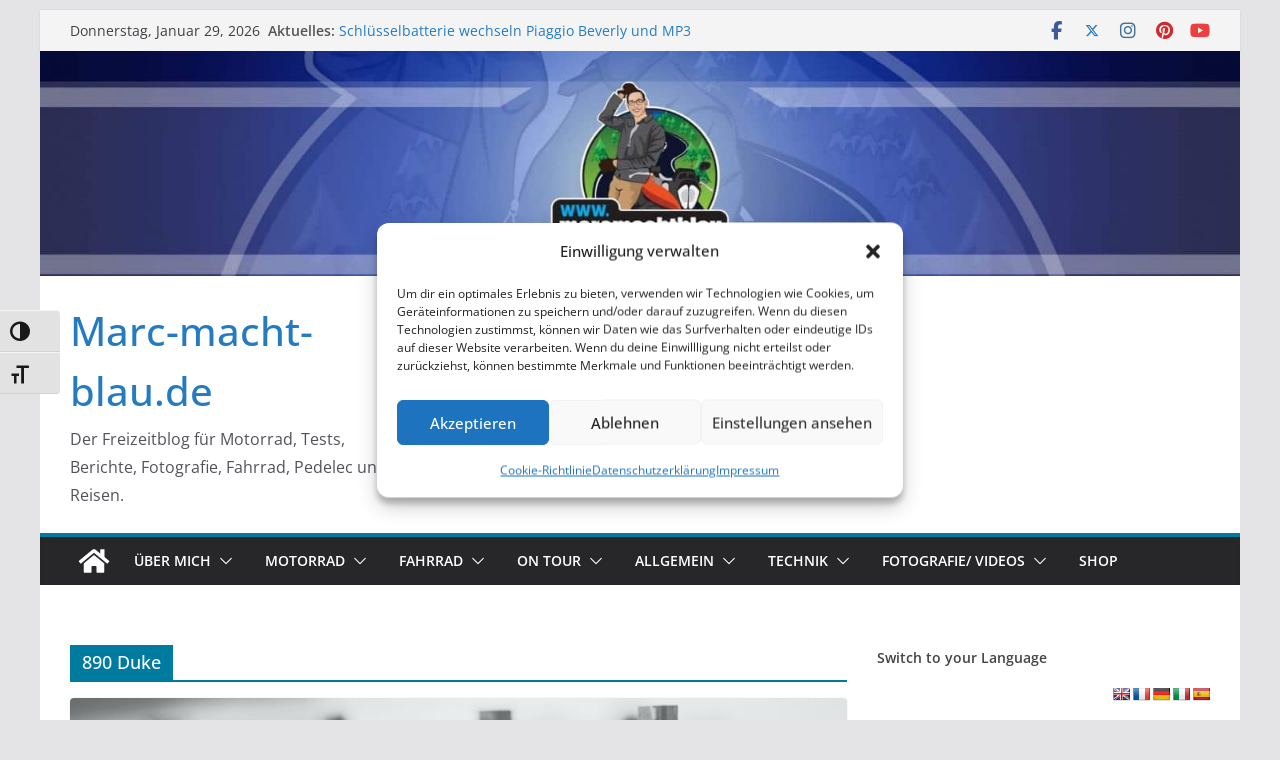

--- FILE ---
content_type: text/html; charset=UTF-8
request_url: https://www.marcmachtblau.de/tag/890-duke/
body_size: 29255
content:
		<!doctype html>
		<html lang="de">
		
<head>

			<meta charset="UTF-8"/>
		<meta name="viewport" content="width=device-width, initial-scale=1">
		<link rel="profile" href="http://gmpg.org/xfn/11"/>
		
	<meta name='robots' content='index, follow, max-image-preview:large, max-snippet:-1, max-video-preview:-1' />

		<!-- Meta Tag Manager -->
		<meta name="author" content="Marc Bartmann www.marcmachtblau.de" />
		<meta name="robots" content="Index" />
		<!-- / Meta Tag Manager -->

	<!-- This site is optimized with the Yoast SEO plugin v26.8 - https://yoast.com/product/yoast-seo-wordpress/ -->
	<title>890 Duke Archive - Marc-macht-blau.de</title>
	<link rel="canonical" href="https://www.marcmachtblau.de/tag/890-duke/" />
	<meta property="og:locale" content="de_DE" />
	<meta property="og:type" content="article" />
	<meta property="og:title" content="890 Duke Archive - Marc-macht-blau.de" />
	<meta property="og:url" content="https://www.marcmachtblau.de/tag/890-duke/" />
	<meta property="og:site_name" content="Marc-macht-blau.de" />
	<meta property="og:image" content="https://www.marcmachtblau.de/wp-content/uploads/2020/06/Instagram-cover-1080-X-1080.jpg" />
	<meta property="og:image:width" content="768" />
	<meta property="og:image:height" content="768" />
	<meta property="og:image:type" content="image/jpeg" />
	<meta name="twitter:card" content="summary_large_image" />
	<meta name="twitter:site" content="@MarcSchriese" />
	<script type="application/ld+json" class="yoast-schema-graph">{"@context":"https://schema.org","@graph":[{"@type":"CollectionPage","@id":"https://www.marcmachtblau.de/tag/890-duke/","url":"https://www.marcmachtblau.de/tag/890-duke/","name":"890 Duke Archive - Marc-macht-blau.de","isPartOf":{"@id":"https://www.marcmachtblau.de/#website"},"primaryImageOfPage":{"@id":"https://www.marcmachtblau.de/tag/890-duke/#primaryimage"},"image":{"@id":"https://www.marcmachtblau.de/tag/890-duke/#primaryimage"},"thumbnailUrl":"https://www.marcmachtblau.de/wp-content/uploads/2024/03/Das-Ende-der-Garantieverlaengerung-2.jpeg","breadcrumb":{"@id":"https://www.marcmachtblau.de/tag/890-duke/#breadcrumb"},"inLanguage":"de"},{"@type":"ImageObject","inLanguage":"de","@id":"https://www.marcmachtblau.de/tag/890-duke/#primaryimage","url":"https://www.marcmachtblau.de/wp-content/uploads/2024/03/Das-Ende-der-Garantieverlaengerung-2.jpeg","contentUrl":"https://www.marcmachtblau.de/wp-content/uploads/2024/03/Das-Ende-der-Garantieverlaengerung-2.jpeg","width":1199,"height":667},{"@type":"BreadcrumbList","@id":"https://www.marcmachtblau.de/tag/890-duke/#breadcrumb","itemListElement":[{"@type":"ListItem","position":1,"name":"Startseite","item":"https://www.marcmachtblau.de/"},{"@type":"ListItem","position":2,"name":"890 Duke"}]},{"@type":"WebSite","@id":"https://www.marcmachtblau.de/#website","url":"https://www.marcmachtblau.de/","name":"Marc-macht-blau.de","description":"Der Freizeitblog für Motorrad, Tests, Berichte, Fotografie, Fahrrad, Pedelec und Reisen.","potentialAction":[{"@type":"SearchAction","target":{"@type":"EntryPoint","urlTemplate":"https://www.marcmachtblau.de/?s={search_term_string}"},"query-input":{"@type":"PropertyValueSpecification","valueRequired":true,"valueName":"search_term_string"}}],"inLanguage":"de"}]}</script>
	<!-- / Yoast SEO plugin. -->


<link rel='dns-prefetch' href='//translate.google.com' />
<link rel='dns-prefetch' href='//www.googletagmanager.com' />
<link rel='dns-prefetch' href='//pagead2.googlesyndication.com' />
<link rel="alternate" type="application/rss+xml" title="Marc-macht-blau.de &raquo; Feed" href="https://www.marcmachtblau.de/feed/" />
<link rel="alternate" type="application/rss+xml" title="Marc-macht-blau.de &raquo; Kommentar-Feed" href="https://www.marcmachtblau.de/comments/feed/" />
<link rel="alternate" type="application/rss+xml" title="Marc-macht-blau.de &raquo; Schlagwort-Feed zu 890 Duke" href="https://www.marcmachtblau.de/tag/890-duke/feed/" />
<!-- www.marcmachtblau.de is managing ads with Advanced Ads 2.0.16 – https://wpadvancedads.com/ --><script id="marcm-ready">
			window.advanced_ads_ready=function(e,a){a=a||"complete";var d=function(e){return"interactive"===a?"loading"!==e:"complete"===e};d(document.readyState)?e():document.addEventListener("readystatechange",(function(a){d(a.target.readyState)&&e()}),{once:"interactive"===a})},window.advanced_ads_ready_queue=window.advanced_ads_ready_queue||[];		</script>
		<style id='wp-img-auto-sizes-contain-inline-css' type='text/css'>
img:is([sizes=auto i],[sizes^="auto," i]){contain-intrinsic-size:3000px 1500px}
/*# sourceURL=wp-img-auto-sizes-contain-inline-css */
</style>
<style id='wp-emoji-styles-inline-css' type='text/css'>

	img.wp-smiley, img.emoji {
		display: inline !important;
		border: none !important;
		box-shadow: none !important;
		height: 1em !important;
		width: 1em !important;
		margin: 0 0.07em !important;
		vertical-align: -0.1em !important;
		background: none !important;
		padding: 0 !important;
	}
/*# sourceURL=wp-emoji-styles-inline-css */
</style>
<style id='wp-block-library-inline-css' type='text/css'>
:root{--wp-block-synced-color:#7a00df;--wp-block-synced-color--rgb:122,0,223;--wp-bound-block-color:var(--wp-block-synced-color);--wp-editor-canvas-background:#ddd;--wp-admin-theme-color:#007cba;--wp-admin-theme-color--rgb:0,124,186;--wp-admin-theme-color-darker-10:#006ba1;--wp-admin-theme-color-darker-10--rgb:0,107,160.5;--wp-admin-theme-color-darker-20:#005a87;--wp-admin-theme-color-darker-20--rgb:0,90,135;--wp-admin-border-width-focus:2px}@media (min-resolution:192dpi){:root{--wp-admin-border-width-focus:1.5px}}.wp-element-button{cursor:pointer}:root .has-very-light-gray-background-color{background-color:#eee}:root .has-very-dark-gray-background-color{background-color:#313131}:root .has-very-light-gray-color{color:#eee}:root .has-very-dark-gray-color{color:#313131}:root .has-vivid-green-cyan-to-vivid-cyan-blue-gradient-background{background:linear-gradient(135deg,#00d084,#0693e3)}:root .has-purple-crush-gradient-background{background:linear-gradient(135deg,#34e2e4,#4721fb 50%,#ab1dfe)}:root .has-hazy-dawn-gradient-background{background:linear-gradient(135deg,#faaca8,#dad0ec)}:root .has-subdued-olive-gradient-background{background:linear-gradient(135deg,#fafae1,#67a671)}:root .has-atomic-cream-gradient-background{background:linear-gradient(135deg,#fdd79a,#004a59)}:root .has-nightshade-gradient-background{background:linear-gradient(135deg,#330968,#31cdcf)}:root .has-midnight-gradient-background{background:linear-gradient(135deg,#020381,#2874fc)}:root{--wp--preset--font-size--normal:16px;--wp--preset--font-size--huge:42px}.has-regular-font-size{font-size:1em}.has-larger-font-size{font-size:2.625em}.has-normal-font-size{font-size:var(--wp--preset--font-size--normal)}.has-huge-font-size{font-size:var(--wp--preset--font-size--huge)}.has-text-align-center{text-align:center}.has-text-align-left{text-align:left}.has-text-align-right{text-align:right}.has-fit-text{white-space:nowrap!important}#end-resizable-editor-section{display:none}.aligncenter{clear:both}.items-justified-left{justify-content:flex-start}.items-justified-center{justify-content:center}.items-justified-right{justify-content:flex-end}.items-justified-space-between{justify-content:space-between}.screen-reader-text{border:0;clip-path:inset(50%);height:1px;margin:-1px;overflow:hidden;padding:0;position:absolute;width:1px;word-wrap:normal!important}.screen-reader-text:focus{background-color:#ddd;clip-path:none;color:#444;display:block;font-size:1em;height:auto;left:5px;line-height:normal;padding:15px 23px 14px;text-decoration:none;top:5px;width:auto;z-index:100000}html :where(.has-border-color){border-style:solid}html :where([style*=border-top-color]){border-top-style:solid}html :where([style*=border-right-color]){border-right-style:solid}html :where([style*=border-bottom-color]){border-bottom-style:solid}html :where([style*=border-left-color]){border-left-style:solid}html :where([style*=border-width]){border-style:solid}html :where([style*=border-top-width]){border-top-style:solid}html :where([style*=border-right-width]){border-right-style:solid}html :where([style*=border-bottom-width]){border-bottom-style:solid}html :where([style*=border-left-width]){border-left-style:solid}html :where(img[class*=wp-image-]){height:auto;max-width:100%}:where(figure){margin:0 0 1em}html :where(.is-position-sticky){--wp-admin--admin-bar--position-offset:var(--wp-admin--admin-bar--height,0px)}@media screen and (max-width:600px){html :where(.is-position-sticky){--wp-admin--admin-bar--position-offset:0px}}

/*# sourceURL=wp-block-library-inline-css */
</style><style id='global-styles-inline-css' type='text/css'>
:root{--wp--preset--aspect-ratio--square: 1;--wp--preset--aspect-ratio--4-3: 4/3;--wp--preset--aspect-ratio--3-4: 3/4;--wp--preset--aspect-ratio--3-2: 3/2;--wp--preset--aspect-ratio--2-3: 2/3;--wp--preset--aspect-ratio--16-9: 16/9;--wp--preset--aspect-ratio--9-16: 9/16;--wp--preset--color--black: #000000;--wp--preset--color--cyan-bluish-gray: #abb8c3;--wp--preset--color--white: #ffffff;--wp--preset--color--pale-pink: #f78da7;--wp--preset--color--vivid-red: #cf2e2e;--wp--preset--color--luminous-vivid-orange: #ff6900;--wp--preset--color--luminous-vivid-amber: #fcb900;--wp--preset--color--light-green-cyan: #7bdcb5;--wp--preset--color--vivid-green-cyan: #00d084;--wp--preset--color--pale-cyan-blue: #8ed1fc;--wp--preset--color--vivid-cyan-blue: #0693e3;--wp--preset--color--vivid-purple: #9b51e0;--wp--preset--color--cm-color-1: #257BC1;--wp--preset--color--cm-color-2: #2270B0;--wp--preset--color--cm-color-3: #FFFFFF;--wp--preset--color--cm-color-4: #F9FEFD;--wp--preset--color--cm-color-5: #27272A;--wp--preset--color--cm-color-6: #16181A;--wp--preset--color--cm-color-7: #8F8F8F;--wp--preset--color--cm-color-8: #FFFFFF;--wp--preset--color--cm-color-9: #C7C7C7;--wp--preset--gradient--vivid-cyan-blue-to-vivid-purple: linear-gradient(135deg,rgb(6,147,227) 0%,rgb(155,81,224) 100%);--wp--preset--gradient--light-green-cyan-to-vivid-green-cyan: linear-gradient(135deg,rgb(122,220,180) 0%,rgb(0,208,130) 100%);--wp--preset--gradient--luminous-vivid-amber-to-luminous-vivid-orange: linear-gradient(135deg,rgb(252,185,0) 0%,rgb(255,105,0) 100%);--wp--preset--gradient--luminous-vivid-orange-to-vivid-red: linear-gradient(135deg,rgb(255,105,0) 0%,rgb(207,46,46) 100%);--wp--preset--gradient--very-light-gray-to-cyan-bluish-gray: linear-gradient(135deg,rgb(238,238,238) 0%,rgb(169,184,195) 100%);--wp--preset--gradient--cool-to-warm-spectrum: linear-gradient(135deg,rgb(74,234,220) 0%,rgb(151,120,209) 20%,rgb(207,42,186) 40%,rgb(238,44,130) 60%,rgb(251,105,98) 80%,rgb(254,248,76) 100%);--wp--preset--gradient--blush-light-purple: linear-gradient(135deg,rgb(255,206,236) 0%,rgb(152,150,240) 100%);--wp--preset--gradient--blush-bordeaux: linear-gradient(135deg,rgb(254,205,165) 0%,rgb(254,45,45) 50%,rgb(107,0,62) 100%);--wp--preset--gradient--luminous-dusk: linear-gradient(135deg,rgb(255,203,112) 0%,rgb(199,81,192) 50%,rgb(65,88,208) 100%);--wp--preset--gradient--pale-ocean: linear-gradient(135deg,rgb(255,245,203) 0%,rgb(182,227,212) 50%,rgb(51,167,181) 100%);--wp--preset--gradient--electric-grass: linear-gradient(135deg,rgb(202,248,128) 0%,rgb(113,206,126) 100%);--wp--preset--gradient--midnight: linear-gradient(135deg,rgb(2,3,129) 0%,rgb(40,116,252) 100%);--wp--preset--font-size--small: 13px;--wp--preset--font-size--medium: 16px;--wp--preset--font-size--large: 20px;--wp--preset--font-size--x-large: 24px;--wp--preset--font-size--xx-large: 30px;--wp--preset--font-size--huge: 36px;--wp--preset--font-family--dm-sans: DM Sans, sans-serif;--wp--preset--font-family--public-sans: Public Sans, sans-serif;--wp--preset--font-family--roboto: Roboto, sans-serif;--wp--preset--font-family--segoe-ui: Segoe UI, Arial, sans-serif;--wp--preset--font-family--ibm-plex-serif: IBM Plex Serif, sans-serif;--wp--preset--font-family--inter: Inter, sans-serif;--wp--preset--spacing--20: 0.44rem;--wp--preset--spacing--30: 0.67rem;--wp--preset--spacing--40: 1rem;--wp--preset--spacing--50: 1.5rem;--wp--preset--spacing--60: 2.25rem;--wp--preset--spacing--70: 3.38rem;--wp--preset--spacing--80: 5.06rem;--wp--preset--shadow--natural: 6px 6px 9px rgba(0, 0, 0, 0.2);--wp--preset--shadow--deep: 12px 12px 50px rgba(0, 0, 0, 0.4);--wp--preset--shadow--sharp: 6px 6px 0px rgba(0, 0, 0, 0.2);--wp--preset--shadow--outlined: 6px 6px 0px -3px rgb(255, 255, 255), 6px 6px rgb(0, 0, 0);--wp--preset--shadow--crisp: 6px 6px 0px rgb(0, 0, 0);}:root { --wp--style--global--content-size: 760px;--wp--style--global--wide-size: 1160px; }:where(body) { margin: 0; }.wp-site-blocks > .alignleft { float: left; margin-right: 2em; }.wp-site-blocks > .alignright { float: right; margin-left: 2em; }.wp-site-blocks > .aligncenter { justify-content: center; margin-left: auto; margin-right: auto; }:where(.wp-site-blocks) > * { margin-block-start: 24px; margin-block-end: 0; }:where(.wp-site-blocks) > :first-child { margin-block-start: 0; }:where(.wp-site-blocks) > :last-child { margin-block-end: 0; }:root { --wp--style--block-gap: 24px; }:root :where(.is-layout-flow) > :first-child{margin-block-start: 0;}:root :where(.is-layout-flow) > :last-child{margin-block-end: 0;}:root :where(.is-layout-flow) > *{margin-block-start: 24px;margin-block-end: 0;}:root :where(.is-layout-constrained) > :first-child{margin-block-start: 0;}:root :where(.is-layout-constrained) > :last-child{margin-block-end: 0;}:root :where(.is-layout-constrained) > *{margin-block-start: 24px;margin-block-end: 0;}:root :where(.is-layout-flex){gap: 24px;}:root :where(.is-layout-grid){gap: 24px;}.is-layout-flow > .alignleft{float: left;margin-inline-start: 0;margin-inline-end: 2em;}.is-layout-flow > .alignright{float: right;margin-inline-start: 2em;margin-inline-end: 0;}.is-layout-flow > .aligncenter{margin-left: auto !important;margin-right: auto !important;}.is-layout-constrained > .alignleft{float: left;margin-inline-start: 0;margin-inline-end: 2em;}.is-layout-constrained > .alignright{float: right;margin-inline-start: 2em;margin-inline-end: 0;}.is-layout-constrained > .aligncenter{margin-left: auto !important;margin-right: auto !important;}.is-layout-constrained > :where(:not(.alignleft):not(.alignright):not(.alignfull)){max-width: var(--wp--style--global--content-size);margin-left: auto !important;margin-right: auto !important;}.is-layout-constrained > .alignwide{max-width: var(--wp--style--global--wide-size);}body .is-layout-flex{display: flex;}.is-layout-flex{flex-wrap: wrap;align-items: center;}.is-layout-flex > :is(*, div){margin: 0;}body .is-layout-grid{display: grid;}.is-layout-grid > :is(*, div){margin: 0;}body{padding-top: 0px;padding-right: 0px;padding-bottom: 0px;padding-left: 0px;}a:where(:not(.wp-element-button)){text-decoration: underline;}:root :where(.wp-element-button, .wp-block-button__link){background-color: #32373c;border-width: 0;color: #fff;font-family: inherit;font-size: inherit;font-style: inherit;font-weight: inherit;letter-spacing: inherit;line-height: inherit;padding-top: calc(0.667em + 2px);padding-right: calc(1.333em + 2px);padding-bottom: calc(0.667em + 2px);padding-left: calc(1.333em + 2px);text-decoration: none;text-transform: inherit;}.has-black-color{color: var(--wp--preset--color--black) !important;}.has-cyan-bluish-gray-color{color: var(--wp--preset--color--cyan-bluish-gray) !important;}.has-white-color{color: var(--wp--preset--color--white) !important;}.has-pale-pink-color{color: var(--wp--preset--color--pale-pink) !important;}.has-vivid-red-color{color: var(--wp--preset--color--vivid-red) !important;}.has-luminous-vivid-orange-color{color: var(--wp--preset--color--luminous-vivid-orange) !important;}.has-luminous-vivid-amber-color{color: var(--wp--preset--color--luminous-vivid-amber) !important;}.has-light-green-cyan-color{color: var(--wp--preset--color--light-green-cyan) !important;}.has-vivid-green-cyan-color{color: var(--wp--preset--color--vivid-green-cyan) !important;}.has-pale-cyan-blue-color{color: var(--wp--preset--color--pale-cyan-blue) !important;}.has-vivid-cyan-blue-color{color: var(--wp--preset--color--vivid-cyan-blue) !important;}.has-vivid-purple-color{color: var(--wp--preset--color--vivid-purple) !important;}.has-cm-color-1-color{color: var(--wp--preset--color--cm-color-1) !important;}.has-cm-color-2-color{color: var(--wp--preset--color--cm-color-2) !important;}.has-cm-color-3-color{color: var(--wp--preset--color--cm-color-3) !important;}.has-cm-color-4-color{color: var(--wp--preset--color--cm-color-4) !important;}.has-cm-color-5-color{color: var(--wp--preset--color--cm-color-5) !important;}.has-cm-color-6-color{color: var(--wp--preset--color--cm-color-6) !important;}.has-cm-color-7-color{color: var(--wp--preset--color--cm-color-7) !important;}.has-cm-color-8-color{color: var(--wp--preset--color--cm-color-8) !important;}.has-cm-color-9-color{color: var(--wp--preset--color--cm-color-9) !important;}.has-black-background-color{background-color: var(--wp--preset--color--black) !important;}.has-cyan-bluish-gray-background-color{background-color: var(--wp--preset--color--cyan-bluish-gray) !important;}.has-white-background-color{background-color: var(--wp--preset--color--white) !important;}.has-pale-pink-background-color{background-color: var(--wp--preset--color--pale-pink) !important;}.has-vivid-red-background-color{background-color: var(--wp--preset--color--vivid-red) !important;}.has-luminous-vivid-orange-background-color{background-color: var(--wp--preset--color--luminous-vivid-orange) !important;}.has-luminous-vivid-amber-background-color{background-color: var(--wp--preset--color--luminous-vivid-amber) !important;}.has-light-green-cyan-background-color{background-color: var(--wp--preset--color--light-green-cyan) !important;}.has-vivid-green-cyan-background-color{background-color: var(--wp--preset--color--vivid-green-cyan) !important;}.has-pale-cyan-blue-background-color{background-color: var(--wp--preset--color--pale-cyan-blue) !important;}.has-vivid-cyan-blue-background-color{background-color: var(--wp--preset--color--vivid-cyan-blue) !important;}.has-vivid-purple-background-color{background-color: var(--wp--preset--color--vivid-purple) !important;}.has-cm-color-1-background-color{background-color: var(--wp--preset--color--cm-color-1) !important;}.has-cm-color-2-background-color{background-color: var(--wp--preset--color--cm-color-2) !important;}.has-cm-color-3-background-color{background-color: var(--wp--preset--color--cm-color-3) !important;}.has-cm-color-4-background-color{background-color: var(--wp--preset--color--cm-color-4) !important;}.has-cm-color-5-background-color{background-color: var(--wp--preset--color--cm-color-5) !important;}.has-cm-color-6-background-color{background-color: var(--wp--preset--color--cm-color-6) !important;}.has-cm-color-7-background-color{background-color: var(--wp--preset--color--cm-color-7) !important;}.has-cm-color-8-background-color{background-color: var(--wp--preset--color--cm-color-8) !important;}.has-cm-color-9-background-color{background-color: var(--wp--preset--color--cm-color-9) !important;}.has-black-border-color{border-color: var(--wp--preset--color--black) !important;}.has-cyan-bluish-gray-border-color{border-color: var(--wp--preset--color--cyan-bluish-gray) !important;}.has-white-border-color{border-color: var(--wp--preset--color--white) !important;}.has-pale-pink-border-color{border-color: var(--wp--preset--color--pale-pink) !important;}.has-vivid-red-border-color{border-color: var(--wp--preset--color--vivid-red) !important;}.has-luminous-vivid-orange-border-color{border-color: var(--wp--preset--color--luminous-vivid-orange) !important;}.has-luminous-vivid-amber-border-color{border-color: var(--wp--preset--color--luminous-vivid-amber) !important;}.has-light-green-cyan-border-color{border-color: var(--wp--preset--color--light-green-cyan) !important;}.has-vivid-green-cyan-border-color{border-color: var(--wp--preset--color--vivid-green-cyan) !important;}.has-pale-cyan-blue-border-color{border-color: var(--wp--preset--color--pale-cyan-blue) !important;}.has-vivid-cyan-blue-border-color{border-color: var(--wp--preset--color--vivid-cyan-blue) !important;}.has-vivid-purple-border-color{border-color: var(--wp--preset--color--vivid-purple) !important;}.has-cm-color-1-border-color{border-color: var(--wp--preset--color--cm-color-1) !important;}.has-cm-color-2-border-color{border-color: var(--wp--preset--color--cm-color-2) !important;}.has-cm-color-3-border-color{border-color: var(--wp--preset--color--cm-color-3) !important;}.has-cm-color-4-border-color{border-color: var(--wp--preset--color--cm-color-4) !important;}.has-cm-color-5-border-color{border-color: var(--wp--preset--color--cm-color-5) !important;}.has-cm-color-6-border-color{border-color: var(--wp--preset--color--cm-color-6) !important;}.has-cm-color-7-border-color{border-color: var(--wp--preset--color--cm-color-7) !important;}.has-cm-color-8-border-color{border-color: var(--wp--preset--color--cm-color-8) !important;}.has-cm-color-9-border-color{border-color: var(--wp--preset--color--cm-color-9) !important;}.has-vivid-cyan-blue-to-vivid-purple-gradient-background{background: var(--wp--preset--gradient--vivid-cyan-blue-to-vivid-purple) !important;}.has-light-green-cyan-to-vivid-green-cyan-gradient-background{background: var(--wp--preset--gradient--light-green-cyan-to-vivid-green-cyan) !important;}.has-luminous-vivid-amber-to-luminous-vivid-orange-gradient-background{background: var(--wp--preset--gradient--luminous-vivid-amber-to-luminous-vivid-orange) !important;}.has-luminous-vivid-orange-to-vivid-red-gradient-background{background: var(--wp--preset--gradient--luminous-vivid-orange-to-vivid-red) !important;}.has-very-light-gray-to-cyan-bluish-gray-gradient-background{background: var(--wp--preset--gradient--very-light-gray-to-cyan-bluish-gray) !important;}.has-cool-to-warm-spectrum-gradient-background{background: var(--wp--preset--gradient--cool-to-warm-spectrum) !important;}.has-blush-light-purple-gradient-background{background: var(--wp--preset--gradient--blush-light-purple) !important;}.has-blush-bordeaux-gradient-background{background: var(--wp--preset--gradient--blush-bordeaux) !important;}.has-luminous-dusk-gradient-background{background: var(--wp--preset--gradient--luminous-dusk) !important;}.has-pale-ocean-gradient-background{background: var(--wp--preset--gradient--pale-ocean) !important;}.has-electric-grass-gradient-background{background: var(--wp--preset--gradient--electric-grass) !important;}.has-midnight-gradient-background{background: var(--wp--preset--gradient--midnight) !important;}.has-small-font-size{font-size: var(--wp--preset--font-size--small) !important;}.has-medium-font-size{font-size: var(--wp--preset--font-size--medium) !important;}.has-large-font-size{font-size: var(--wp--preset--font-size--large) !important;}.has-x-large-font-size{font-size: var(--wp--preset--font-size--x-large) !important;}.has-xx-large-font-size{font-size: var(--wp--preset--font-size--xx-large) !important;}.has-huge-font-size{font-size: var(--wp--preset--font-size--huge) !important;}.has-dm-sans-font-family{font-family: var(--wp--preset--font-family--dm-sans) !important;}.has-public-sans-font-family{font-family: var(--wp--preset--font-family--public-sans) !important;}.has-roboto-font-family{font-family: var(--wp--preset--font-family--roboto) !important;}.has-segoe-ui-font-family{font-family: var(--wp--preset--font-family--segoe-ui) !important;}.has-ibm-plex-serif-font-family{font-family: var(--wp--preset--font-family--ibm-plex-serif) !important;}.has-inter-font-family{font-family: var(--wp--preset--font-family--inter) !important;}
/*# sourceURL=global-styles-inline-css */
</style>

<link rel='stylesheet' id='dashicons-css' href='https://www.marcmachtblau.de/wp-includes/css/dashicons.min.css?ver=6.9' type='text/css' media='all' />
<link rel='stylesheet' id='admin-bar-css' href='https://www.marcmachtblau.de/wp-includes/css/admin-bar.min.css?ver=6.9' type='text/css' media='all' />
<style id='admin-bar-inline-css' type='text/css'>

    /* Hide CanvasJS credits for P404 charts specifically */
    #p404RedirectChart .canvasjs-chart-credit {
        display: none !important;
    }
    
    #p404RedirectChart canvas {
        border-radius: 6px;
    }

    .p404-redirect-adminbar-weekly-title {
        font-weight: bold;
        font-size: 14px;
        color: #fff;
        margin-bottom: 6px;
    }

    #wpadminbar #wp-admin-bar-p404_free_top_button .ab-icon:before {
        content: "\f103";
        color: #dc3545;
        top: 3px;
    }
    
    #wp-admin-bar-p404_free_top_button .ab-item {
        min-width: 80px !important;
        padding: 0px !important;
    }
    
    /* Ensure proper positioning and z-index for P404 dropdown */
    .p404-redirect-adminbar-dropdown-wrap { 
        min-width: 0; 
        padding: 0;
        position: static !important;
    }
    
    #wpadminbar #wp-admin-bar-p404_free_top_button_dropdown {
        position: static !important;
    }
    
    #wpadminbar #wp-admin-bar-p404_free_top_button_dropdown .ab-item {
        padding: 0 !important;
        margin: 0 !important;
    }
    
    .p404-redirect-dropdown-container {
        min-width: 340px;
        padding: 18px 18px 12px 18px;
        background: #23282d !important;
        color: #fff;
        border-radius: 12px;
        box-shadow: 0 8px 32px rgba(0,0,0,0.25);
        margin-top: 10px;
        position: relative !important;
        z-index: 999999 !important;
        display: block !important;
        border: 1px solid #444;
    }
    
    /* Ensure P404 dropdown appears on hover */
    #wpadminbar #wp-admin-bar-p404_free_top_button .p404-redirect-dropdown-container { 
        display: none !important;
    }
    
    #wpadminbar #wp-admin-bar-p404_free_top_button:hover .p404-redirect-dropdown-container { 
        display: block !important;
    }
    
    #wpadminbar #wp-admin-bar-p404_free_top_button:hover #wp-admin-bar-p404_free_top_button_dropdown .p404-redirect-dropdown-container {
        display: block !important;
    }
    
    .p404-redirect-card {
        background: #2c3338;
        border-radius: 8px;
        padding: 18px 18px 12px 18px;
        box-shadow: 0 2px 8px rgba(0,0,0,0.07);
        display: flex;
        flex-direction: column;
        align-items: flex-start;
        border: 1px solid #444;
    }
    
    .p404-redirect-btn {
        display: inline-block;
        background: #dc3545;
        color: #fff !important;
        font-weight: bold;
        padding: 5px 22px;
        border-radius: 8px;
        text-decoration: none;
        font-size: 17px;
        transition: background 0.2s, box-shadow 0.2s;
        margin-top: 8px;
        box-shadow: 0 2px 8px rgba(220,53,69,0.15);
        text-align: center;
        line-height: 1.6;
    }
    
    .p404-redirect-btn:hover {
        background: #c82333;
        color: #fff !important;
        box-shadow: 0 4px 16px rgba(220,53,69,0.25);
    }
    
    /* Prevent conflicts with other admin bar dropdowns */
    #wpadminbar .ab-top-menu > li:hover > .ab-item,
    #wpadminbar .ab-top-menu > li.hover > .ab-item {
        z-index: auto;
    }
    
    #wpadminbar #wp-admin-bar-p404_free_top_button:hover > .ab-item {
        z-index: 999998 !important;
    }
    
/*# sourceURL=admin-bar-inline-css */
</style>
<link rel='stylesheet' id='google-language-translator-css' href='https://www.marcmachtblau.de/wp-content/plugins/google-language-translator/css/style.css?ver=6.0.20' type='text/css' media='' />
<link rel='stylesheet' id='responsive-lightbox-swipebox-css' href='https://www.marcmachtblau.de/wp-content/plugins/responsive-lightbox/assets/swipebox/swipebox.min.css?ver=1.5.2' type='text/css' media='all' />
<link rel='stylesheet' id='ui-font-css' href='https://www.marcmachtblau.de/wp-content/plugins/wp-accessibility/toolbar/fonts/css/a11y-toolbar.css?ver=2.3.1' type='text/css' media='all' />
<link rel='stylesheet' id='wpa-toolbar-css' href='https://www.marcmachtblau.de/wp-content/plugins/wp-accessibility/toolbar/css/a11y.css?ver=2.3.1' type='text/css' media='all' />
<link rel='stylesheet' id='ui-fontsize.css-css' href='https://www.marcmachtblau.de/wp-content/plugins/wp-accessibility/toolbar/css/a11y-fontsize.css?ver=2.3.1' type='text/css' media='all' />
<style id='ui-fontsize.css-inline-css' type='text/css'>
html { --wpa-font-size: clamp( 24px, 1.5rem, 36px ); --wpa-h1-size : clamp( 48px, 3rem, 72px ); --wpa-h2-size : clamp( 40px, 2.5rem, 60px ); --wpa-h3-size : clamp( 32px, 2rem, 48px ); --wpa-h4-size : clamp( 28px, 1.75rem, 42px ); --wpa-sub-list-size: 1.1em; --wpa-sub-sub-list-size: 1em; } 
/*# sourceURL=ui-fontsize.css-inline-css */
</style>
<link rel='stylesheet' id='wpa-style-css' href='https://www.marcmachtblau.de/wp-content/plugins/wp-accessibility/css/wpa-style.css?ver=2.3.1' type='text/css' media='all' />
<style id='wpa-style-inline-css' type='text/css'>

.wpa-hide-ltr#skiplinks a, .wpa-hide-ltr#skiplinks a:hover, .wpa-hide-ltr#skiplinks a:visited {
	
}
.wpa-hide-ltr#skiplinks a:active,  .wpa-hide-ltr#skiplinks a:focus {
	background-color: #f1f1f1;
	box-shadow: 0 0 2px 2px rgba(0, 0, 0, 0.6);
	color: #0073aa;
	display: block;
	font-weight: 600;
	height: auto;
	line-height: normal;
	padding: 15px 23px 14px;
	position: absolute;
	left: 6px;
	top: var(--admin-bar-top);
	text-decoration: none;
	text-transform: none;
	width: auto;
	z-index: 100000;
}
	:root { --admin-bar-top : 7px; }
/*# sourceURL=wpa-style-inline-css */
</style>
<link rel='stylesheet' id='cmplz-general-css' href='https://www.marcmachtblau.de/wp-content/plugins/complianz-gdpr/assets/css/cookieblocker.min.css?ver=1765910546' type='text/css' media='all' />
<link rel='stylesheet' id='tooltip-css' href='https://www.marcmachtblau.de/wp-content/plugins/wp-poll/assets/tool-tip.min.css?ver=6.9' type='text/css' media='all' />
<link rel='stylesheet' id='rangeslider-css' href='https://www.marcmachtblau.de/wp-content/plugins/wp-poll/assets/front/css/rangeslider.css?ver=3.3.78' type='text/css' media='all' />
<link rel='stylesheet' id='roundslider-css' href='https://www.marcmachtblau.de/wp-content/plugins/wp-poll/assets/front/css/roundslider.min.css?ver=3.3.78' type='text/css' media='all' />
<link rel='stylesheet' id='datepicker-css' href='https://www.marcmachtblau.de/wp-content/plugins/wp-poll/assets/front/css/flatpickr.min.css?ver=3.3.78' type='text/css' media='all' />
<link rel='stylesheet' id='slick-css' href='https://www.marcmachtblau.de/wp-content/plugins/wp-poll/assets/front/css/slick.css?ver=3.3.78' type='text/css' media='all' />
<link rel='stylesheet' id='slick-theme-css' href='https://www.marcmachtblau.de/wp-content/plugins/wp-poll/assets/front/css/slick-theme.css?ver=3.3.78' type='text/css' media='all' />
<link rel='stylesheet' id='liquidpoll-front-cb-css' href='https://www.marcmachtblau.de/wp-content/plugins/wp-poll/assets/front/css/checkbox.css?ver=3.3.78' type='text/css' media='all' />
<link rel='stylesheet' id='liquidpoll-front-css' href='https://www.marcmachtblau.de/wp-content/plugins/wp-poll/assets/front/css/style.css?ver=3.3.78' type='text/css' media='all' />
<link rel='stylesheet' id='liquidpoll-front-nps-css' href='https://www.marcmachtblau.de/wp-content/plugins/wp-poll/assets/front/css/style-nps.css?ver=3.3.78' type='text/css' media='all' />
<link rel='stylesheet' id='colormag_style-css' href='https://www.marcmachtblau.de/wp-content/themes/colormag/style.css?ver=1769656551' type='text/css' media='all' />
<style id='colormag_style-inline-css' type='text/css'>
.colormag-button,
			blockquote, button,
			input[type=reset],
			input[type=button],
			input[type=submit],
			.cm-home-icon.front_page_on,
			.cm-post-categories a,
			.cm-primary-nav ul li ul li:hover,
			.cm-primary-nav ul li.current-menu-item,
			.cm-primary-nav ul li.current_page_ancestor,
			.cm-primary-nav ul li.current-menu-ancestor,
			.cm-primary-nav ul li.current_page_item,
			.cm-primary-nav ul li:hover,
			.cm-primary-nav ul li.focus,
			.cm-mobile-nav li a:hover,
			.colormag-header-clean #cm-primary-nav .cm-menu-toggle:hover,
			.cm-header .cm-mobile-nav li:hover,
			.cm-header .cm-mobile-nav li.current-page-ancestor,
			.cm-header .cm-mobile-nav li.current-menu-ancestor,
			.cm-header .cm-mobile-nav li.current-page-item,
			.cm-header .cm-mobile-nav li.current-menu-item,
			.cm-primary-nav ul li.focus > a,
			.cm-layout-2 .cm-primary-nav ul ul.sub-menu li.focus > a,
			.cm-mobile-nav .current-menu-item>a, .cm-mobile-nav .current_page_item>a,
			.colormag-header-clean .cm-mobile-nav li:hover > a,
			.colormag-header-clean .cm-mobile-nav li.current-page-ancestor > a,
			.colormag-header-clean .cm-mobile-nav li.current-menu-ancestor > a,
			.colormag-header-clean .cm-mobile-nav li.current-page-item > a,
			.colormag-header-clean .cm-mobile-nav li.current-menu-item > a,
			.fa.search-top:hover,
			.widget_call_to_action .btn--primary,
			.colormag-footer--classic .cm-footer-cols .cm-row .cm-widget-title span::before,
			.colormag-footer--classic-bordered .cm-footer-cols .cm-row .cm-widget-title span::before,
			.cm-featured-posts .cm-widget-title span,
			.cm-featured-category-slider-widget .cm-slide-content .cm-entry-header-meta .cm-post-categories a,
			.cm-highlighted-posts .cm-post-content .cm-entry-header-meta .cm-post-categories a,
			.cm-category-slide-next, .cm-category-slide-prev, .slide-next,
			.slide-prev, .cm-tabbed-widget ul li, .cm-posts .wp-pagenavi .current,
			.cm-posts .wp-pagenavi a:hover, .cm-secondary .cm-widget-title span,
			.cm-posts .post .cm-post-content .cm-entry-header-meta .cm-post-categories a,
			.cm-page-header .cm-page-title span, .entry-meta .post-format i,
			.format-link .cm-entry-summary a, .cm-entry-button, .infinite-scroll .tg-infinite-scroll,
			.no-more-post-text, .pagination span,
			.comments-area .comment-author-link span,
			.cm-footer-cols .cm-row .cm-widget-title span,
			.advertisement_above_footer .cm-widget-title span,
			.error, .cm-primary .cm-widget-title span,
			.related-posts-wrapper.style-three .cm-post-content .cm-entry-title a:hover:before,
			.cm-slider-area .cm-widget-title span,
			.cm-beside-slider-widget .cm-widget-title span,
			.top-full-width-sidebar .cm-widget-title span,
			.wp-block-quote, .wp-block-quote.is-style-large,
			.wp-block-quote.has-text-align-right,
			.cm-error-404 .cm-btn, .widget .wp-block-heading, .wp-block-search button,
			.widget a::before, .cm-post-date a::before,
			.byline a::before,
			.colormag-footer--classic-bordered .cm-widget-title::before,
			.wp-block-button__link,
			#cm-tertiary .cm-widget-title span,
			.link-pagination .post-page-numbers.current,
			.wp-block-query-pagination-numbers .page-numbers.current,
			.wp-element-button,
			.wp-block-button .wp-block-button__link,
			.wp-element-button,
			.cm-layout-2 .cm-primary-nav ul ul.sub-menu li:hover,
			.cm-layout-2 .cm-primary-nav ul ul.sub-menu li.current-menu-ancestor,
			.cm-layout-2 .cm-primary-nav ul ul.sub-menu li.current-menu-item,
			.cm-layout-2 .cm-primary-nav ul ul.sub-menu li.focus,
			.search-wrap button,
			.page-numbers .current,
			.cm-footer-builder .cm-widget-title span,
			.wp-block-search .wp-element-button:hover{background-color:#007ba0;}a,
			.cm-layout-2 #cm-primary-nav .fa.search-top:hover,
			.cm-layout-2 #cm-primary-nav.cm-mobile-nav .cm-random-post a:hover .fa-random,
			.cm-layout-2 #cm-primary-nav.cm-primary-nav .cm-random-post a:hover .fa-random,
			.cm-layout-2 .breaking-news .newsticker a:hover,
			.cm-layout-2 .cm-primary-nav ul li.current-menu-item > a,
			.cm-layout-2 .cm-primary-nav ul li.current_page_item > a,
			.cm-layout-2 .cm-primary-nav ul li:hover > a,
			.cm-layout-2 .cm-primary-nav ul li.focus > a
			.dark-skin .cm-layout-2-style-1 #cm-primary-nav.cm-primary-nav .cm-home-icon:hover .fa,
			.byline a:hover, .comments a:hover, .cm-edit-link a:hover, .cm-post-date a:hover,
			.social-links:not(.cm-header-actions .social-links) i.fa:hover, .cm-tag-links a:hover,
			.colormag-header-clean .social-links li:hover i.fa, .cm-layout-2-style-1 .social-links li:hover i.fa,
			.colormag-header-clean .breaking-news .newsticker a:hover, .widget_featured_posts .article-content .cm-entry-title a:hover,
			.widget_featured_slider .slide-content .cm-below-entry-meta .byline a:hover,
			.widget_featured_slider .slide-content .cm-below-entry-meta .comments a:hover,
			.widget_featured_slider .slide-content .cm-below-entry-meta .cm-post-date a:hover,
			.widget_featured_slider .slide-content .cm-entry-title a:hover,
			.widget_block_picture_news.widget_featured_posts .article-content .cm-entry-title a:hover,
			.widget_highlighted_posts .article-content .cm-below-entry-meta .byline a:hover,
			.widget_highlighted_posts .article-content .cm-below-entry-meta .comments a:hover,
			.widget_highlighted_posts .article-content .cm-below-entry-meta .cm-post-date a:hover,
			.widget_highlighted_posts .article-content .cm-entry-title a:hover, i.fa-arrow-up, i.fa-arrow-down,
			.cm-site-title a, #content .post .article-content .cm-entry-title a:hover, .entry-meta .byline i,
			.entry-meta .cat-links i, .entry-meta a, .post .cm-entry-title a:hover, .search .cm-entry-title a:hover,
			.entry-meta .comments-link a:hover, .entry-meta .cm-edit-link a:hover, .entry-meta .cm-post-date a:hover,
			.entry-meta .cm-tag-links a:hover, .single #content .tags a:hover, .count, .next a:hover, .previous a:hover,
			.related-posts-main-title .fa, .single-related-posts .article-content .cm-entry-title a:hover,
			.pagination a span:hover,
			#content .comments-area a.comment-cm-edit-link:hover, #content .comments-area a.comment-permalink:hover,
			#content .comments-area article header cite a:hover, .comments-area .comment-author-link a:hover,
			.comment .comment-reply-link:hover,
			.nav-next a, .nav-previous a,
			#cm-footer .cm-footer-menu ul li a:hover,
			.cm-footer-cols .cm-row a:hover, a#scroll-up i, .related-posts-wrapper-flyout .cm-entry-title a:hover,
			.human-diff-time .human-diff-time-display:hover,
			.cm-layout-2-style-1 #cm-primary-nav .fa:hover,
			.cm-footer-bar a,
			.cm-post-date a:hover,
			.cm-author a:hover,
			.cm-comments-link a:hover,
			.cm-tag-links a:hover,
			.cm-edit-link a:hover,
			.cm-footer-bar .copyright a,
			.cm-featured-posts .cm-entry-title a:hover,
			.cm-posts .post .cm-post-content .cm-entry-title a:hover,
			.cm-posts .post .single-title-above .cm-entry-title a:hover,
			.cm-layout-2 .cm-primary-nav ul li:hover > a,
			.cm-layout-2 #cm-primary-nav .fa:hover,
			.cm-entry-title a:hover,
			button:hover, input[type="button"]:hover,
			input[type="reset"]:hover,
			input[type="submit"]:hover,
			.wp-block-button .wp-block-button__link:hover,
			.cm-button:hover,
			.wp-element-button:hover,
			li.product .added_to_cart:hover,
			.comments-area .comment-permalink:hover,
			.cm-footer-bar-area .cm-footer-bar__2 a{color:#007ba0;}#cm-primary-nav,
			.cm-contained .cm-header-2 .cm-row, .cm-header-builder.cm-full-width .cm-main-header .cm-header-bottom-row{border-top-color:#007ba0;}.cm-layout-2 #cm-primary-nav,
			.cm-layout-2 .cm-primary-nav ul ul.sub-menu li:hover,
			.cm-layout-2 .cm-primary-nav ul > li:hover > a,
			.cm-layout-2 .cm-primary-nav ul > li.current-menu-item > a,
			.cm-layout-2 .cm-primary-nav ul > li.current-menu-ancestor > a,
			.cm-layout-2 .cm-primary-nav ul ul.sub-menu li.current-menu-ancestor,
			.cm-layout-2 .cm-primary-nav ul ul.sub-menu li.current-menu-item,
			.cm-layout-2 .cm-primary-nav ul ul.sub-menu li.focus,
			cm-layout-2 .cm-primary-nav ul ul.sub-menu li.current-menu-ancestor,
			cm-layout-2 .cm-primary-nav ul ul.sub-menu li.current-menu-item,
			cm-layout-2 #cm-primary-nav .cm-menu-toggle:hover,
			cm-layout-2 #cm-primary-nav.cm-mobile-nav .cm-menu-toggle,
			cm-layout-2 .cm-primary-nav ul > li:hover > a,
			cm-layout-2 .cm-primary-nav ul > li.current-menu-item > a,
			cm-layout-2 .cm-primary-nav ul > li.current-menu-ancestor > a,
			.cm-layout-2 .cm-primary-nav ul li.focus > a, .pagination a span:hover,
			.cm-error-404 .cm-btn,
			.single-post .cm-post-categories a::after,
			.widget .block-title,
			.cm-layout-2 .cm-primary-nav ul li.focus > a,
			button,
			input[type="button"],
			input[type="reset"],
			input[type="submit"],
			.wp-block-button .wp-block-button__link,
			.cm-button,
			.wp-element-button,
			li.product .added_to_cart{border-color:#007ba0;}.cm-secondary .cm-widget-title,
			#cm-tertiary .cm-widget-title,
			.widget_featured_posts .widget-title,
			#secondary .widget-title,
			#cm-tertiary .widget-title,
			.cm-page-header .cm-page-title,
			.cm-footer-cols .cm-row .widget-title,
			.advertisement_above_footer .widget-title,
			#primary .widget-title,
			.widget_slider_area .widget-title,
			.widget_beside_slider .widget-title,
			.top-full-width-sidebar .widget-title,
			.cm-footer-cols .cm-row .cm-widget-title,
			.cm-footer-bar .copyright a,
			.cm-layout-2.cm-layout-2-style-2 #cm-primary-nav,
			.cm-layout-2 .cm-primary-nav ul > li:hover > a,
			.cm-footer-builder .cm-widget-title,
			.cm-layout-2 .cm-primary-nav ul > li.current-menu-item > a{border-bottom-color:#007ba0;}body{color:#444444;}.cm-posts .post{box-shadow:0px 0px 2px 0px #E4E4E7;}@media screen and (min-width: 992px) {.cm-primary{width:70%;}}.colormag-button,
			input[type="reset"],
			input[type="button"],
			input[type="submit"],
			button,
			.cm-entry-button span,
			.wp-block-button .wp-block-button__link{color:#ffffff;}.cm-content{background-color:#ffffff;background-size:contain;}.cm-header .cm-menu-toggle svg,
			.cm-header .cm-menu-toggle svg{fill:#fff;}.cm-footer-bar-area .cm-footer-bar__2 a{color:#207daf;}.colormag-button,
			blockquote, button,
			input[type=reset],
			input[type=button],
			input[type=submit],
			.cm-home-icon.front_page_on,
			.cm-post-categories a,
			.cm-primary-nav ul li ul li:hover,
			.cm-primary-nav ul li.current-menu-item,
			.cm-primary-nav ul li.current_page_ancestor,
			.cm-primary-nav ul li.current-menu-ancestor,
			.cm-primary-nav ul li.current_page_item,
			.cm-primary-nav ul li:hover,
			.cm-primary-nav ul li.focus,
			.cm-mobile-nav li a:hover,
			.colormag-header-clean #cm-primary-nav .cm-menu-toggle:hover,
			.cm-header .cm-mobile-nav li:hover,
			.cm-header .cm-mobile-nav li.current-page-ancestor,
			.cm-header .cm-mobile-nav li.current-menu-ancestor,
			.cm-header .cm-mobile-nav li.current-page-item,
			.cm-header .cm-mobile-nav li.current-menu-item,
			.cm-primary-nav ul li.focus > a,
			.cm-layout-2 .cm-primary-nav ul ul.sub-menu li.focus > a,
			.cm-mobile-nav .current-menu-item>a, .cm-mobile-nav .current_page_item>a,
			.colormag-header-clean .cm-mobile-nav li:hover > a,
			.colormag-header-clean .cm-mobile-nav li.current-page-ancestor > a,
			.colormag-header-clean .cm-mobile-nav li.current-menu-ancestor > a,
			.colormag-header-clean .cm-mobile-nav li.current-page-item > a,
			.colormag-header-clean .cm-mobile-nav li.current-menu-item > a,
			.fa.search-top:hover,
			.widget_call_to_action .btn--primary,
			.colormag-footer--classic .cm-footer-cols .cm-row .cm-widget-title span::before,
			.colormag-footer--classic-bordered .cm-footer-cols .cm-row .cm-widget-title span::before,
			.cm-featured-posts .cm-widget-title span,
			.cm-featured-category-slider-widget .cm-slide-content .cm-entry-header-meta .cm-post-categories a,
			.cm-highlighted-posts .cm-post-content .cm-entry-header-meta .cm-post-categories a,
			.cm-category-slide-next, .cm-category-slide-prev, .slide-next,
			.slide-prev, .cm-tabbed-widget ul li, .cm-posts .wp-pagenavi .current,
			.cm-posts .wp-pagenavi a:hover, .cm-secondary .cm-widget-title span,
			.cm-posts .post .cm-post-content .cm-entry-header-meta .cm-post-categories a,
			.cm-page-header .cm-page-title span, .entry-meta .post-format i,
			.format-link .cm-entry-summary a, .cm-entry-button, .infinite-scroll .tg-infinite-scroll,
			.no-more-post-text, .pagination span,
			.comments-area .comment-author-link span,
			.cm-footer-cols .cm-row .cm-widget-title span,
			.advertisement_above_footer .cm-widget-title span,
			.error, .cm-primary .cm-widget-title span,
			.related-posts-wrapper.style-three .cm-post-content .cm-entry-title a:hover:before,
			.cm-slider-area .cm-widget-title span,
			.cm-beside-slider-widget .cm-widget-title span,
			.top-full-width-sidebar .cm-widget-title span,
			.wp-block-quote, .wp-block-quote.is-style-large,
			.wp-block-quote.has-text-align-right,
			.cm-error-404 .cm-btn, .widget .wp-block-heading, .wp-block-search button,
			.widget a::before, .cm-post-date a::before,
			.byline a::before,
			.colormag-footer--classic-bordered .cm-widget-title::before,
			.wp-block-button__link,
			#cm-tertiary .cm-widget-title span,
			.link-pagination .post-page-numbers.current,
			.wp-block-query-pagination-numbers .page-numbers.current,
			.wp-element-button,
			.wp-block-button .wp-block-button__link,
			.wp-element-button,
			.cm-layout-2 .cm-primary-nav ul ul.sub-menu li:hover,
			.cm-layout-2 .cm-primary-nav ul ul.sub-menu li.current-menu-ancestor,
			.cm-layout-2 .cm-primary-nav ul ul.sub-menu li.current-menu-item,
			.cm-layout-2 .cm-primary-nav ul ul.sub-menu li.focus,
			.search-wrap button,
			.page-numbers .current,
			.cm-footer-builder .cm-widget-title span,
			.wp-block-search .wp-element-button:hover{background-color:#007ba0;}a,
			.cm-layout-2 #cm-primary-nav .fa.search-top:hover,
			.cm-layout-2 #cm-primary-nav.cm-mobile-nav .cm-random-post a:hover .fa-random,
			.cm-layout-2 #cm-primary-nav.cm-primary-nav .cm-random-post a:hover .fa-random,
			.cm-layout-2 .breaking-news .newsticker a:hover,
			.cm-layout-2 .cm-primary-nav ul li.current-menu-item > a,
			.cm-layout-2 .cm-primary-nav ul li.current_page_item > a,
			.cm-layout-2 .cm-primary-nav ul li:hover > a,
			.cm-layout-2 .cm-primary-nav ul li.focus > a
			.dark-skin .cm-layout-2-style-1 #cm-primary-nav.cm-primary-nav .cm-home-icon:hover .fa,
			.byline a:hover, .comments a:hover, .cm-edit-link a:hover, .cm-post-date a:hover,
			.social-links:not(.cm-header-actions .social-links) i.fa:hover, .cm-tag-links a:hover,
			.colormag-header-clean .social-links li:hover i.fa, .cm-layout-2-style-1 .social-links li:hover i.fa,
			.colormag-header-clean .breaking-news .newsticker a:hover, .widget_featured_posts .article-content .cm-entry-title a:hover,
			.widget_featured_slider .slide-content .cm-below-entry-meta .byline a:hover,
			.widget_featured_slider .slide-content .cm-below-entry-meta .comments a:hover,
			.widget_featured_slider .slide-content .cm-below-entry-meta .cm-post-date a:hover,
			.widget_featured_slider .slide-content .cm-entry-title a:hover,
			.widget_block_picture_news.widget_featured_posts .article-content .cm-entry-title a:hover,
			.widget_highlighted_posts .article-content .cm-below-entry-meta .byline a:hover,
			.widget_highlighted_posts .article-content .cm-below-entry-meta .comments a:hover,
			.widget_highlighted_posts .article-content .cm-below-entry-meta .cm-post-date a:hover,
			.widget_highlighted_posts .article-content .cm-entry-title a:hover, i.fa-arrow-up, i.fa-arrow-down,
			.cm-site-title a, #content .post .article-content .cm-entry-title a:hover, .entry-meta .byline i,
			.entry-meta .cat-links i, .entry-meta a, .post .cm-entry-title a:hover, .search .cm-entry-title a:hover,
			.entry-meta .comments-link a:hover, .entry-meta .cm-edit-link a:hover, .entry-meta .cm-post-date a:hover,
			.entry-meta .cm-tag-links a:hover, .single #content .tags a:hover, .count, .next a:hover, .previous a:hover,
			.related-posts-main-title .fa, .single-related-posts .article-content .cm-entry-title a:hover,
			.pagination a span:hover,
			#content .comments-area a.comment-cm-edit-link:hover, #content .comments-area a.comment-permalink:hover,
			#content .comments-area article header cite a:hover, .comments-area .comment-author-link a:hover,
			.comment .comment-reply-link:hover,
			.nav-next a, .nav-previous a,
			#cm-footer .cm-footer-menu ul li a:hover,
			.cm-footer-cols .cm-row a:hover, a#scroll-up i, .related-posts-wrapper-flyout .cm-entry-title a:hover,
			.human-diff-time .human-diff-time-display:hover,
			.cm-layout-2-style-1 #cm-primary-nav .fa:hover,
			.cm-footer-bar a,
			.cm-post-date a:hover,
			.cm-author a:hover,
			.cm-comments-link a:hover,
			.cm-tag-links a:hover,
			.cm-edit-link a:hover,
			.cm-footer-bar .copyright a,
			.cm-featured-posts .cm-entry-title a:hover,
			.cm-posts .post .cm-post-content .cm-entry-title a:hover,
			.cm-posts .post .single-title-above .cm-entry-title a:hover,
			.cm-layout-2 .cm-primary-nav ul li:hover > a,
			.cm-layout-2 #cm-primary-nav .fa:hover,
			.cm-entry-title a:hover,
			button:hover, input[type="button"]:hover,
			input[type="reset"]:hover,
			input[type="submit"]:hover,
			.wp-block-button .wp-block-button__link:hover,
			.cm-button:hover,
			.wp-element-button:hover,
			li.product .added_to_cart:hover,
			.comments-area .comment-permalink:hover,
			.cm-footer-bar-area .cm-footer-bar__2 a{color:#007ba0;}#cm-primary-nav,
			.cm-contained .cm-header-2 .cm-row, .cm-header-builder.cm-full-width .cm-main-header .cm-header-bottom-row{border-top-color:#007ba0;}.cm-layout-2 #cm-primary-nav,
			.cm-layout-2 .cm-primary-nav ul ul.sub-menu li:hover,
			.cm-layout-2 .cm-primary-nav ul > li:hover > a,
			.cm-layout-2 .cm-primary-nav ul > li.current-menu-item > a,
			.cm-layout-2 .cm-primary-nav ul > li.current-menu-ancestor > a,
			.cm-layout-2 .cm-primary-nav ul ul.sub-menu li.current-menu-ancestor,
			.cm-layout-2 .cm-primary-nav ul ul.sub-menu li.current-menu-item,
			.cm-layout-2 .cm-primary-nav ul ul.sub-menu li.focus,
			cm-layout-2 .cm-primary-nav ul ul.sub-menu li.current-menu-ancestor,
			cm-layout-2 .cm-primary-nav ul ul.sub-menu li.current-menu-item,
			cm-layout-2 #cm-primary-nav .cm-menu-toggle:hover,
			cm-layout-2 #cm-primary-nav.cm-mobile-nav .cm-menu-toggle,
			cm-layout-2 .cm-primary-nav ul > li:hover > a,
			cm-layout-2 .cm-primary-nav ul > li.current-menu-item > a,
			cm-layout-2 .cm-primary-nav ul > li.current-menu-ancestor > a,
			.cm-layout-2 .cm-primary-nav ul li.focus > a, .pagination a span:hover,
			.cm-error-404 .cm-btn,
			.single-post .cm-post-categories a::after,
			.widget .block-title,
			.cm-layout-2 .cm-primary-nav ul li.focus > a,
			button,
			input[type="button"],
			input[type="reset"],
			input[type="submit"],
			.wp-block-button .wp-block-button__link,
			.cm-button,
			.wp-element-button,
			li.product .added_to_cart{border-color:#007ba0;}.cm-secondary .cm-widget-title,
			#cm-tertiary .cm-widget-title,
			.widget_featured_posts .widget-title,
			#secondary .widget-title,
			#cm-tertiary .widget-title,
			.cm-page-header .cm-page-title,
			.cm-footer-cols .cm-row .widget-title,
			.advertisement_above_footer .widget-title,
			#primary .widget-title,
			.widget_slider_area .widget-title,
			.widget_beside_slider .widget-title,
			.top-full-width-sidebar .widget-title,
			.cm-footer-cols .cm-row .cm-widget-title,
			.cm-footer-bar .copyright a,
			.cm-layout-2.cm-layout-2-style-2 #cm-primary-nav,
			.cm-layout-2 .cm-primary-nav ul > li:hover > a,
			.cm-footer-builder .cm-widget-title,
			.cm-layout-2 .cm-primary-nav ul > li.current-menu-item > a{border-bottom-color:#007ba0;}body{color:#444444;}.cm-posts .post{box-shadow:0px 0px 2px 0px #E4E4E7;}@media screen and (min-width: 992px) {.cm-primary{width:70%;}}.colormag-button,
			input[type="reset"],
			input[type="button"],
			input[type="submit"],
			button,
			.cm-entry-button span,
			.wp-block-button .wp-block-button__link{color:#ffffff;}.cm-content{background-color:#ffffff;background-size:contain;}.cm-header .cm-menu-toggle svg,
			.cm-header .cm-menu-toggle svg{fill:#fff;}.cm-footer-bar-area .cm-footer-bar__2 a{color:#207daf;}.cm-header-builder .cm-header-buttons .cm-header-button .cm-button{background-color:#207daf;}.cm-header-builder .cm-header-top-row{background-color:#f4f4f5;}.cm-header-builder .cm-primary-nav .sub-menu, .cm-header-builder .cm-primary-nav .children{background-color:#232323;background-size:contain;}.cm-header-builder nav.cm-secondary-nav ul.sub-menu, .cm-header-builder .cm-secondary-nav .children{background-color:#232323;background-size:contain;}.cm-footer-builder .cm-footer-bottom-row{border-color:#3F3F46;}:root{--top-grid-columns: 4;
			--main-grid-columns: 4;
			--bottom-grid-columns: 2;
			}.cm-footer-builder .cm-footer-bottom-row .cm-footer-col{flex-direction: column;}.cm-footer-builder .cm-footer-main-row .cm-footer-col{flex-direction: column;}.cm-footer-builder .cm-footer-top-row .cm-footer-col{flex-direction: column;} :root{--cm-color-1: #257BC1;--cm-color-2: #2270B0;--cm-color-3: #FFFFFF;--cm-color-4: #F9FEFD;--cm-color-5: #27272A;--cm-color-6: #16181A;--cm-color-7: #8F8F8F;--cm-color-8: #FFFFFF;--cm-color-9: #C7C7C7;}.mzb-featured-posts, .mzb-social-icon, .mzb-featured-categories, .mzb-social-icons-insert{--color--light--primary:rgba(0,123,160,0.1);}body{--color--light--primary:#007ba0;--color--primary:#007ba0;}:root {--wp--preset--color--cm-color-1:#257BC1;--wp--preset--color--cm-color-2:#2270B0;--wp--preset--color--cm-color-3:#FFFFFF;--wp--preset--color--cm-color-4:#F9FEFD;--wp--preset--color--cm-color-5:#27272A;--wp--preset--color--cm-color-6:#16181A;--wp--preset--color--cm-color-7:#8F8F8F;--wp--preset--color--cm-color-8:#FFFFFF;--wp--preset--color--cm-color-9:#C7C7C7;}:root {--e-global-color-cmcolor1: #257BC1;--e-global-color-cmcolor2: #2270B0;--e-global-color-cmcolor3: #FFFFFF;--e-global-color-cmcolor4: #F9FEFD;--e-global-color-cmcolor5: #27272A;--e-global-color-cmcolor6: #16181A;--e-global-color-cmcolor7: #8F8F8F;--e-global-color-cmcolor8: #FFFFFF;--e-global-color-cmcolor9: #C7C7C7;}
/*# sourceURL=colormag_style-inline-css */
</style>
<link rel='stylesheet' id='font-awesome-all-css' href='https://www.marcmachtblau.de/wp-content/themes/colormag/inc/customizer/customind/assets/fontawesome/v6/css/all.min.css?ver=6.2.4' type='text/css' media='all' />
<link rel='stylesheet' id='font-awesome-4-css' href='https://www.marcmachtblau.de/wp-content/themes/colormag/assets/library/font-awesome/css/v4-shims.min.css?ver=4.7.0' type='text/css' media='all' />
<link rel='stylesheet' id='colormag-font-awesome-6-css' href='https://www.marcmachtblau.de/wp-content/themes/colormag/inc/customizer/customind/assets/fontawesome/v6/css/all.min.css?ver=6.2.4' type='text/css' media='all' />
<link rel='stylesheet' id='newsletter-css' href='https://www.marcmachtblau.de/wp-content/plugins/newsletter/style.css?ver=9.1.1' type='text/css' media='all' />
<style id='newsletter-inline-css' type='text/css'>
Danke für die Anmeldung zu meinem Newsletter. Ich wünsche Dir viel Spaß damit.

Marc

Impressum www.marcmachtblau.de/Impressum
Datenschutzerklärung: www.marcmachtblau.de/datenschutzerklaerung/

/*# sourceURL=newsletter-inline-css */
</style>
<link rel='stylesheet' id='wpel-style-css' href='https://www.marcmachtblau.de/wp-content/plugins/wp-external-links/public/css/wpel.css?ver=2.63' type='text/css' media='all' />
<!--n2css--><!--n2js--><script type="text/javascript" src="https://www.marcmachtblau.de/wp-includes/js/jquery/jquery.min.js?ver=3.7.1" id="jquery-core-js"></script>
<script type="text/javascript" src="https://www.marcmachtblau.de/wp-includes/js/jquery/jquery-migrate.min.js?ver=3.4.1" id="jquery-migrate-js"></script>
<script type="text/javascript" src="https://www.marcmachtblau.de/wp-content/plugins/wp-poll/assets/front/js/svgcheckbx.js?ver=3.3.78" id="liquidpoll-front-cb-js"></script>
<script type="text/javascript" src="https://www.marcmachtblau.de/wp-content/plugins/wp-poll/assets/front/js/rangeslider.min.js?ver=3.3.78" id="rangeslider-js"></script>
<script type="text/javascript" src="https://www.marcmachtblau.de/wp-content/plugins/wp-poll/assets/front/js/roundslider.min.js?ver=3.3.78" id="roundslider-js"></script>
<script type="text/javascript" src="https://www.marcmachtblau.de/wp-content/plugins/wp-poll/assets/front/js/flatpickr.min.js?ver=3.3.78" id="datepicker-js"></script>
<script type="text/javascript" src="https://www.marcmachtblau.de/wp-content/plugins/wp-poll/assets/front/js/slick.min.js?ver=3.3.78" id="slick-slider-js"></script>
<script type="text/javascript" src="https://www.marcmachtblau.de/wp-content/plugins/wp-poll/assets/apexcharts.js?ver=3.3.78" id="apexcharts_front-js"></script>
<script type="text/javascript" id="liquidpoll-front-js-extra">
/* <![CDATA[ */
var liquidpoll_object = {"ajaxurl":"https://www.marcmachtblau.de/wp-admin/admin-ajax.php","copyText":"Copied !","voteText":"votes","tempProDownload":"https://liquidpoll.com/my-account/downloads/","tempProDownloadTxt":"Download Version 2.0.54"};
//# sourceURL=liquidpoll-front-js-extra
/* ]]> */
</script>
<script type="text/javascript" src="https://www.marcmachtblau.de/wp-content/plugins/wp-poll/assets/front/js/scripts.js?ver=3.3.78" id="liquidpoll-front-js"></script>
<link rel="https://api.w.org/" href="https://www.marcmachtblau.de/wp-json/" /><link rel="alternate" title="JSON" type="application/json" href="https://www.marcmachtblau.de/wp-json/wp/v2/tags/1036" /><link rel="EditURI" type="application/rsd+xml" title="RSD" href="https://www.marcmachtblau.de/xmlrpc.php?rsd" />
<meta name="generator" content="WordPress 6.9" />
<style>#google_language_translator{text-align:left!important;}select.goog-te-combo{float:right;}.goog-te-gadget{padding-top:13px;}.goog-te-gadget .goog-te-combo{margin-top:-7px!important;}.goog-te-gadget{margin-top:2px!important;}p.hello{font-size:12px;color:#666;}div.skiptranslate.goog-te-gadget{display:inline!important;}#google_language_translator,#language{clear:both;width:160px;text-align:right;}#language{float:right;}#flags{text-align:right;width:165px;float:right;clear:right;}#flags ul{float:right!important;}p.hello{text-align:right;float:right;clear:both;}.glt-clear{height:0px;clear:both;margin:0px;padding:0px;}#flags{width:165px;}#flags a{display:inline-block;margin-left:2px;}#google_language_translator a{display:none!important;}div.skiptranslate.goog-te-gadget{display:inline!important;}.goog-te-gadget{color:transparent!important;}.goog-te-gadget{font-size:0px!important;}.goog-branding{display:none;}.goog-tooltip{display: none!important;}.goog-tooltip:hover{display: none!important;}.goog-text-highlight{background-color:transparent!important;border:none!important;box-shadow:none!important;}#google_language_translator select.goog-te-combo{color:#32373c;}div.skiptranslate{display:none!important;}body{top:0px!important;}#goog-gt-{display:none!important;}font font{background-color:transparent!important;box-shadow:none!important;position:initial!important;}#glt-translate-trigger{bottom:auto;top:0;}.tool-container.tool-top{top:50px!important;bottom:auto!important;}.tool-container.tool-top .arrow{border-color:transparent transparent #d0cbcb; top:-14px;}#glt-translate-trigger > span{color:#ffffff;}#glt-translate-trigger{background:#f89406;}</style><meta name="generator" content="Site Kit by Google 1.171.0" />			<style>.cmplz-hidden {
					display: none !important;
				}</style>
<!-- Durch Site Kit hinzugefügte Google AdSense Metatags -->
<meta name="google-adsense-platform-account" content="ca-host-pub-2644536267352236">
<meta name="google-adsense-platform-domain" content="sitekit.withgoogle.com">
<!-- Beende durch Site Kit hinzugefügte Google AdSense Metatags -->
                                                                                <!-- Matomo -->
<script data-service="matomo" data-category="statistics" type="text/plain">
  var _paq = window._paq = window._paq || [];
  /* tracker methods like "setCustomDimension" should be called before "trackPageView" */
  _paq.push(["setDocumentTitle", document.domain + "/" + document.title]);
  _paq.push(['trackPageView']);
  _paq.push(['enableLinkTracking']);
  (function() {
    var u="https://www.marcmachtblau.de/Matomo/";
    _paq.push(['setTrackerUrl', u+'matomo.php']);
    _paq.push(['setSiteId', '1']);
    var d=document, g=d.createElement('script'), s=d.getElementsByTagName('script')[0];
    g.type='text/javascript'; g.async=true; g.src=u+'matomo.js'; s.parentNode.insertBefore(g,s);
  })();
</script>
<!-- End Matomo Code -->

                                                                
<!-- Von Site Kit hinzugefügtes Google-AdSense-Snippet -->
<script type="text/javascript" async="async" src="https://pagead2.googlesyndication.com/pagead/js/adsbygoogle.js?client=ca-pub-6562843445551827&amp;host=ca-host-pub-2644536267352236" crossorigin="anonymous"></script>

<!-- Ende des von Site Kit hinzugefügten Google-AdSense-Snippets -->
<script  async src="https://pagead2.googlesyndication.com/pagead/js/adsbygoogle.js?client=ca-pub-6562843445551827" crossorigin="anonymous"></script><style class='wp-fonts-local' type='text/css'>
@font-face{font-family:"DM Sans";font-style:normal;font-weight:100 900;font-display:fallback;src:url('https://fonts.gstatic.com/s/dmsans/v15/rP2Hp2ywxg089UriCZOIHTWEBlw.woff2') format('woff2');}
@font-face{font-family:"Public Sans";font-style:normal;font-weight:100 900;font-display:fallback;src:url('https://fonts.gstatic.com/s/publicsans/v15/ijwOs5juQtsyLLR5jN4cxBEoRDf44uE.woff2') format('woff2');}
@font-face{font-family:Roboto;font-style:normal;font-weight:100 900;font-display:fallback;src:url('https://fonts.gstatic.com/s/roboto/v30/KFOjCnqEu92Fr1Mu51TjASc6CsE.woff2') format('woff2');}
@font-face{font-family:"IBM Plex Serif";font-style:normal;font-weight:400;font-display:fallback;src:url('https://www.marcmachtblau.de/wp-content/themes/colormag/assets/fonts/IBMPlexSerif-Regular.woff2') format('woff2');}
@font-face{font-family:"IBM Plex Serif";font-style:normal;font-weight:700;font-display:fallback;src:url('https://www.marcmachtblau.de/wp-content/themes/colormag/assets/fonts/IBMPlexSerif-Bold.woff2') format('woff2');}
@font-face{font-family:"IBM Plex Serif";font-style:normal;font-weight:600;font-display:fallback;src:url('https://www.marcmachtblau.de/wp-content/themes/colormag/assets/fonts/IBMPlexSerif-SemiBold.woff2') format('woff2');}
@font-face{font-family:Inter;font-style:normal;font-weight:400;font-display:fallback;src:url('https://www.marcmachtblau.de/wp-content/themes/colormag/assets/fonts/Inter-Regular.woff2') format('woff2');}
</style>
<link rel="icon" href="https://www.marcmachtblau.de/wp-content/uploads/2020/06/cropped-Instagram-cover-1080-X-1080-scaled-1-150x150.jpg" sizes="32x32" />
<link rel="icon" href="https://www.marcmachtblau.de/wp-content/uploads/2020/06/cropped-Instagram-cover-1080-X-1080-scaled-1-300x300.jpg" sizes="192x192" />
<link rel="apple-touch-icon" href="https://www.marcmachtblau.de/wp-content/uploads/2020/06/cropped-Instagram-cover-1080-X-1080-scaled-1-300x300.jpg" />
<meta name="msapplication-TileImage" content="https://www.marcmachtblau.de/wp-content/uploads/2020/06/cropped-Instagram-cover-1080-X-1080-scaled-1-300x300.jpg" />
		<style type="text/css" id="wp-custom-css">
			/* Remove meta data */
.entry-meta .byline, .entry-meta .cat-links { display: none; }
.entry-meta .posted-on { display: none; }		</style>
		<style id="sccss">#menu-item-3252 a {
	color: #ffffff !important;

	background-color: #e10000 
}
</style>				<style type="text/css" id="c4wp-checkout-css">
					.woocommerce-checkout .c4wp_captcha_field {
						margin-bottom: 10px;
						margin-top: 15px;
						position: relative;
						display: inline-block;
					}
				</style>
							<style type="text/css" id="c4wp-v3-lp-form-css">
				.login #login, .login #lostpasswordform {
					min-width: 350px !important;
				}
				.wpforms-field-c4wp iframe {
					width: 100% !important;
				}
			</style>
			
</head>

<body data-cmplz=1 class="archive tag tag-890-duke tag-1036 wp-embed-responsive wp-theme-colormag wpa-excerpt cm-header-layout-1 adv-style-1 cm-normal-container cm-right-sidebar right-sidebar boxed cm-started-content aa-prefix-marcm-">




		<div id="page" class="hfeed site">
				<a class="skip-link screen-reader-text" href="#main">Zum Inhalt springen</a>
		

			<header id="cm-masthead" class="cm-header cm-layout-1 cm-layout-1-style-1 cm-full-width">
		
		
				<div class="cm-top-bar">
					<div class="cm-container">
						<div class="cm-row">
							<div class="cm-top-bar__1">
				
		<div class="date-in-header">
			Donnerstag, Januar 29, 2026		</div>

		
		<div class="breaking-news">
			<strong class="breaking-news-latest">Aktuelles: </strong>

			<ul class="newsticker">
									<li>
						<a href="https://www.marcmachtblau.de/2025/10/30/schluesselbatterie-wechseln-piaggio-beverly-und-mp3/" title="Schlüsselbatterie wechseln Piaggio Beverly und MP3" data-wpel-link="internal">
							Schlüsselbatterie wechseln Piaggio Beverly und MP3						</a>
					</li>
									<li>
						<a href="https://www.marcmachtblau.de/2025/10/22/bessere-helmfachbeleuchtung-piaggio-beverly/" title="Bessere Helmfachbeleuchtung &#8211; Piaggio Beverly" data-wpel-link="internal">
							Bessere Helmfachbeleuchtung &#8211; Piaggio Beverly						</a>
					</li>
									<li>
						<a href="https://www.marcmachtblau.de/2025/10/11/ein-jahr-mit-dem-piaggio-beverly-400-s-hpe-mein-erfahrungsbericht/" title="Ein Jahr mit dem Piaggio Beverly 400 S HPE – Mein Erfahrungsbericht" data-wpel-link="internal">
							Ein Jahr mit dem Piaggio Beverly 400 S HPE – Mein Erfahrungsbericht						</a>
					</li>
									<li>
						<a href="https://www.marcmachtblau.de/2025/09/21/kerwe-samstag-in-dossenheim-2025-von-heissen-temperaturen-bis-heisser-stimmung/" title="Kerwe-Samstag in Dossenheim 2025: Von heißen Temperaturen bis heißer Stimmung" data-wpel-link="internal">
							Kerwe-Samstag in Dossenheim 2025: Von heißen Temperaturen bis heißer Stimmung						</a>
					</li>
									<li>
						<a href="https://www.marcmachtblau.de/2025/09/01/widda-kerwe-grosssachsen-2025-musik-schorle-sommerfeeling/" title="Widda Kerwe Großsachsen 2025 – Musik, Schorle &#038; Sommerfeeling" data-wpel-link="internal">
							Widda Kerwe Großsachsen 2025 – Musik, Schorle &#038; Sommerfeeling						</a>
					</li>
							</ul>
		</div>

									</div>

							<div class="cm-top-bar__2">
				
		<div class="social-links">
			<ul>
				<li><a href="https://www.facebook.com/marcmachtblau.de/" target="_blank" data-wpel-link="external" rel="nofollow"><i class="fa fa-facebook"></i></a></li><li><a href="https://twitter.com/MarcSchriese" target="_blank" data-wpel-link="external" rel="nofollow"><i class="fa-brands fa-x-twitter"></i></a></li><li><a href="https://www.instagram.com/marcmachtblau.de/" target="_blank" data-wpel-link="external" rel="nofollow"><i class="fa fa-instagram"></i></a></li><li><a href="https://www.pinterest.de/marcmachtblau/" target="_blank" data-wpel-link="external" rel="nofollow"><i class="fa fa-pinterest"></i></a></li><li><a href="https://www.youtube.com/user/marcbartmann/" target="_blank" data-wpel-link="external" rel="nofollow"><i class="fa fa-youtube"></i></a></li>			</ul>
		</div><!-- .social-links -->
									</div>
						</div>
					</div>
				</div>

				
				<div class="cm-main-header">
		
		<div id="wp-custom-header" class="wp-custom-header"><div class="header-image-wrap"><a href="https://www.marcmachtblau.de/" title="Marc-macht-blau.de" rel="home" data-wpel-link="internal"><img src="https://www.marcmachtblau.de/wp-content/uploads/2020/06/cropped-Youtube-cover-2560-X-1440-scaled-1.jpg" class="header-image" width="1500" height="281" alt="Marc-macht-blau.de"></a></div></div>
	<div id="cm-header-1" class="cm-header-1">
		<div class="cm-container">
			<div class="cm-row">

				<div class="cm-header-col-1">
										<div id="cm-site-branding" class="cm-site-branding">
							</div><!-- #cm-site-branding -->
	
	<div id="cm-site-info" class="">
								<h3 class="cm-site-title">
							<a href="https://www.marcmachtblau.de/" title="Marc-macht-blau.de" rel="home" data-wpel-link="internal">Marc-macht-blau.de</a>
						</h3>
						
											<p class="cm-site-description">
							Der Freizeitblog für Motorrad, Tests, Berichte, Fotografie, Fahrrad, Pedelec und Reisen.						</p><!-- .cm-site-description -->
											</div><!-- #cm-site-info -->
					</div><!-- .cm-header-col-1 -->

				<div class="cm-header-col-2">
								</div><!-- .cm-header-col-2 -->

		</div>
	</div>
</div>
		
<div id="cm-header-2" class="cm-header-2">
	<nav id="cm-primary-nav" class="cm-primary-nav">
		<div class="cm-container">
			<div class="cm-row">
				
				<div class="cm-home-icon">
					<a href="https://www.marcmachtblau.de/" title="Marc-macht-blau.de" data-wpel-link="internal">
						<svg class="cm-icon cm-icon--home" xmlns="http://www.w3.org/2000/svg" viewBox="0 0 28 22"><path d="M13.6465 6.01133L5.11148 13.0409V20.6278C5.11148 20.8242 5.18952 21.0126 5.32842 21.1515C5.46733 21.2904 5.65572 21.3685 5.85217 21.3685L11.0397 21.3551C11.2355 21.3541 11.423 21.2756 11.5611 21.1368C11.6992 20.998 11.7767 20.8102 11.7767 20.6144V16.1837C11.7767 15.9873 11.8547 15.7989 11.9937 15.66C12.1326 15.521 12.321 15.443 12.5174 15.443H15.4801C15.6766 15.443 15.865 15.521 16.0039 15.66C16.1428 15.7989 16.2208 15.9873 16.2208 16.1837V20.6111C16.2205 20.7086 16.2394 20.8052 16.2765 20.8953C16.3136 20.9854 16.3681 21.0673 16.4369 21.1364C16.5057 21.2054 16.5875 21.2602 16.6775 21.2975C16.7675 21.3349 16.864 21.3541 16.9615 21.3541L22.1472 21.3685C22.3436 21.3685 22.532 21.2904 22.6709 21.1515C22.8099 21.0126 22.8879 20.8242 22.8879 20.6278V13.0358L14.3548 6.01133C14.2544 5.93047 14.1295 5.88637 14.0006 5.88637C13.8718 5.88637 13.7468 5.93047 13.6465 6.01133ZM27.1283 10.7892L23.2582 7.59917V1.18717C23.2582 1.03983 23.1997 0.898538 23.0955 0.794359C22.9913 0.69018 22.8501 0.631653 22.7027 0.631653H20.1103C19.963 0.631653 19.8217 0.69018 19.7175 0.794359C19.6133 0.898538 19.5548 1.03983 19.5548 1.18717V4.54848L15.4102 1.13856C15.0125 0.811259 14.5134 0.632307 13.9983 0.632307C13.4832 0.632307 12.9841 0.811259 12.5864 1.13856L0.868291 10.7892C0.81204 10.8357 0.765501 10.8928 0.731333 10.9573C0.697165 11.0218 0.676038 11.0924 0.66916 11.165C0.662282 11.2377 0.669786 11.311 0.691245 11.3807C0.712704 11.4505 0.747696 11.5153 0.794223 11.5715L1.97469 13.0066C2.02109 13.063 2.07816 13.1098 2.14264 13.1441C2.20711 13.1784 2.27773 13.1997 2.35044 13.2067C2.42315 13.2137 2.49653 13.2063 2.56638 13.1849C2.63623 13.1636 2.70118 13.1286 2.7575 13.0821L13.6465 4.11333C13.7468 4.03247 13.8718 3.98837 14.0006 3.98837C14.1295 3.98837 14.2544 4.03247 14.3548 4.11333L25.2442 13.0821C25.3004 13.1286 25.3653 13.1636 25.435 13.1851C25.5048 13.2065 25.5781 13.214 25.6507 13.2071C25.7234 13.2003 25.794 13.1791 25.8584 13.145C25.9229 13.1108 25.98 13.0643 26.0265 13.008L27.207 11.5729C27.2535 11.5164 27.2883 11.4512 27.3095 11.3812C27.3307 11.3111 27.3379 11.2375 27.3306 11.1647C27.3233 11.0919 27.3016 11.0212 27.2669 10.9568C27.2322 10.8923 27.1851 10.8354 27.1283 10.7892Z" /></svg>					</a>
				</div>
				
							
					<p class="cm-menu-toggle" aria-expanded="false">
						<svg class="cm-icon cm-icon--bars" xmlns="http://www.w3.org/2000/svg" viewBox="0 0 24 24"><path d="M21 19H3a1 1 0 0 1 0-2h18a1 1 0 0 1 0 2Zm0-6H3a1 1 0 0 1 0-2h18a1 1 0 0 1 0 2Zm0-6H3a1 1 0 0 1 0-2h18a1 1 0 0 1 0 2Z"></path></svg>						<svg class="cm-icon cm-icon--x-mark" xmlns="http://www.w3.org/2000/svg" viewBox="0 0 24 24"><path d="m13.4 12 8.3-8.3c.4-.4.4-1 0-1.4s-1-.4-1.4 0L12 10.6 3.7 2.3c-.4-.4-1-.4-1.4 0s-.4 1 0 1.4l8.3 8.3-8.3 8.3c-.4.4-.4 1 0 1.4.2.2.4.3.7.3s.5-.1.7-.3l8.3-8.3 8.3 8.3c.2.2.5.3.7.3s.5-.1.7-.3c.4-.4.4-1 0-1.4L13.4 12z"></path></svg>					</p>
					<div class="cm-menu-primary-container"><ul id="menu-menue" class="menu"><li id="menu-item-107" class="menu-item menu-item-type-post_type menu-item-object-page menu-item-has-children menu-item-107"><a href="https://www.marcmachtblau.de/ueber-mich/" data-wpel-link="internal">Über mich</a><span role="button" tabindex="0" class="cm-submenu-toggle" onkeypress=""><svg class="cm-icon" xmlns="http://www.w3.org/2000/svg" xml:space="preserve" viewBox="0 0 24 24"><path d="M12 17.5c-.3 0-.5-.1-.7-.3l-9-9c-.4-.4-.4-1 0-1.4s1-.4 1.4 0l8.3 8.3 8.3-8.3c.4-.4 1-.4 1.4 0s.4 1 0 1.4l-9 9c-.2.2-.4.3-.7.3z"/></svg></span>
<ul class="sub-menu">
	<li id="menu-item-6857" class="menu-item menu-item-type-post_type menu-item-object-page menu-item-6857"><a href="https://www.marcmachtblau.de/zusammenarbeit-kooperationen-angebot-unsere-leistungen/" data-wpel-link="internal">Zusammenarbeit</a></li>
	<li id="menu-item-7967" class="menu-item menu-item-type-post_type menu-item-object-page menu-item-7967"><a href="https://www.marcmachtblau.de/mediendaten-marcmachtblau-de/" data-wpel-link="internal">Mediendaten Marcmachtblau.de</a></li>
	<li id="menu-item-6880" class="menu-item menu-item-type-post_type menu-item-object-page menu-item-6880"><a href="https://www.marcmachtblau.de/fotogaufnahmen-kontakt-veranstaltungsfotografie-bergstrasse/" data-wpel-link="internal">Fotograf Schriesheim an der Bergstraße</a></li>
	<li id="menu-item-1589" class="menu-item menu-item-type-post_type menu-item-object-page menu-item-1589"><a href="https://www.marcmachtblau.de/link-tipps/" data-wpel-link="internal">Link Tipps</a></li>
	<li id="menu-item-70" class="menu-item menu-item-type-post_type menu-item-object-page menu-item-70"><a href="https://www.marcmachtblau.de/impressum/" data-wpel-link="internal">Impressum</a></li>
	<li id="menu-item-283" class="menu-item menu-item-type-post_type menu-item-object-page menu-item-283"><a href="https://www.marcmachtblau.de/newsletter/" data-wpel-link="internal">Newsletter</a></li>
	<li id="menu-item-268" class="menu-item menu-item-type-post_type menu-item-object-page menu-item-privacy-policy menu-item-268"><a rel="privacy-policy" href="https://www.marcmachtblau.de/datenschutzerklaerung/" data-wpel-link="internal">Datenschutzerklärung</a></li>
	<li id="menu-item-1961" class="menu-item menu-item-type-post_type menu-item-object-page menu-item-1961"><a href="https://www.marcmachtblau.de/dsgvo-gdpr-persoenliche-daten-anfordern/" data-wpel-link="internal">DSGVO (GDPR) – persönliche Daten anfordern</a></li>
	<li id="menu-item-14795" class="menu-item menu-item-type-post_type menu-item-object-page menu-item-14795"><a href="https://www.marcmachtblau.de/cookie-richtlinie-eu/" data-wpel-link="internal">Cookie-Richtlinie (EU)</a></li>
</ul>
</li>
<li id="menu-item-81" class="menu-item menu-item-type-taxonomy menu-item-object-category menu-item-has-children menu-item-81"><a href="https://www.marcmachtblau.de/category/motorrad-zubehoer-testberichte-montageberichte/" data-wpel-link="internal">Motorrad</a><span role="button" tabindex="0" class="cm-submenu-toggle" onkeypress=""><svg class="cm-icon" xmlns="http://www.w3.org/2000/svg" xml:space="preserve" viewBox="0 0 24 24"><path d="M12 17.5c-.3 0-.5-.1-.7-.3l-9-9c-.4-.4-.4-1 0-1.4s1-.4 1.4 0l8.3 8.3 8.3-8.3c.4-.4 1-.4 1.4 0s.4 1 0 1.4l-9 9c-.2.2-.4.3-.7.3z"/></svg></span>
<ul class="sub-menu">
	<li id="menu-item-7666" class="menu-item menu-item-type-taxonomy menu-item-object-category menu-item-has-children menu-item-7666"><a href="https://www.marcmachtblau.de/category/motorrad-zubehoer-testberichte-montageberichte/tests-motorrad/" data-wpel-link="internal">Tests Allgemein</a><span role="button" tabindex="0" class="cm-submenu-toggle" onkeypress=""><svg class="cm-icon" xmlns="http://www.w3.org/2000/svg" xml:space="preserve" viewBox="0 0 24 24"><path d="M12 17.5c-.3 0-.5-.1-.7-.3l-9-9c-.4-.4-.4-1 0-1.4s1-.4 1.4 0l8.3 8.3 8.3-8.3c.4-.4 1-.4 1.4 0s.4 1 0 1.4l-9 9c-.2.2-.4.3-.7.3z"/></svg></span>
	<ul class="sub-menu">
		<li id="menu-item-6366" class="menu-item menu-item-type-post_type menu-item-object-post menu-item-6366"><a href="https://www.marcmachtblau.de/2019/08/09/motorrad-airbagwesten-im-vergleich-dainese-helite-held/" data-wpel-link="internal">Motorrad Airbagwesten im Vergleich – Dainese Smart Jacket, Helite Turtel, Held eVest Clip-in</a></li>
		<li id="menu-item-2295" class="menu-item menu-item-type-post_type menu-item-object-post menu-item-2295"><a href="https://www.marcmachtblau.de/2018/07/02/adac-kurventraining-hockenheimring/" data-wpel-link="internal">ADAC Kurventraining – Hockenheimring 2.7.2018</a></li>
	</ul>
</li>
	<li id="menu-item-9807" class="menu-item menu-item-type-taxonomy menu-item-object-category menu-item-9807"><a href="https://www.marcmachtblau.de/category/motorrad-zubehoer-testberichte-montageberichte/bmw-r1200r/" data-wpel-link="internal">BMW R1200R</a></li>
	<li id="menu-item-5037" class="menu-item menu-item-type-taxonomy menu-item-object-category menu-item-has-children menu-item-5037"><a href="https://www.marcmachtblau.de/category/motorrad-zubehoer-testberichte-montageberichte/honda-nc-reihe/" data-wpel-link="internal">Honda NC700/ NC750 Reihe</a><span role="button" tabindex="0" class="cm-submenu-toggle" onkeypress=""><svg class="cm-icon" xmlns="http://www.w3.org/2000/svg" xml:space="preserve" viewBox="0 0 24 24"><path d="M12 17.5c-.3 0-.5-.1-.7-.3l-9-9c-.4-.4-.4-1 0-1.4s1-.4 1.4 0l8.3 8.3 8.3-8.3c.4-.4 1-.4 1.4 0s.4 1 0 1.4l-9 9c-.2.2-.4.3-.7.3z"/></svg></span>
	<ul class="sub-menu">
		<li id="menu-item-6372" class="menu-item menu-item-type-post_type menu-item-object-post menu-item-6372"><a href="https://www.marcmachtblau.de/2019/05/16/honda-nc700-nc750-schalter-der-hupe-klemmt-loesung/" data-wpel-link="internal">Honda NC700, NC750 – Schalter der Hupe klemmt – Lösung</a></li>
		<li id="menu-item-6373" class="menu-item menu-item-type-post_type menu-item-object-post menu-item-6373"><a href="https://www.marcmachtblau.de/2019/04/05/ibex-kurzes-heck-kennzeichenhalter-heckumbau-honda-nc700s-nc750s/" data-wpel-link="internal">IBEX Kurzes Heck/ Kennzeichenhalter/ Heckumbau – Honda NC700S/ NC750S</a></li>
	</ul>
</li>
	<li id="menu-item-8897" class="menu-item menu-item-type-taxonomy menu-item-object-category menu-item-has-children menu-item-8897"><a href="https://www.marcmachtblau.de/category/motorrad-zubehoer-testberichte-montageberichte/motorradreifen-erfahrungen/" data-wpel-link="internal">Motorradreifen Erfahrungen</a><span role="button" tabindex="0" class="cm-submenu-toggle" onkeypress=""><svg class="cm-icon" xmlns="http://www.w3.org/2000/svg" xml:space="preserve" viewBox="0 0 24 24"><path d="M12 17.5c-.3 0-.5-.1-.7-.3l-9-9c-.4-.4-.4-1 0-1.4s1-.4 1.4 0l8.3 8.3 8.3-8.3c.4-.4 1-.4 1.4 0s.4 1 0 1.4l-9 9c-.2.2-.4.3-.7.3z"/></svg></span>
	<ul class="sub-menu">
		<li id="menu-item-8896" class="menu-item menu-item-type-post_type menu-item-object-post menu-item-8896"><a href="https://www.marcmachtblau.de/2019/09/06/michelin-road-pilot-5-test-und-erfahrungen-ktm-790-duke/" data-wpel-link="internal">Michelin Road 5 Test und Erfahrungen – KTM 790 Duke</a></li>
		<li id="menu-item-2294" class="menu-item menu-item-type-post_type menu-item-object-post menu-item-2294"><a href="https://www.marcmachtblau.de/2018/07/06/ktm-790-duke-michelin-road-pilot-4-test-und-erfahrungen/" data-wpel-link="internal">Michelin Road Pilot 4 – Test und Erfahrungen – KTM 790 Duke</a></li>
	</ul>
</li>
	<li id="menu-item-9666" class="menu-item menu-item-type-taxonomy menu-item-object-category menu-item-has-children menu-item-9666"><a href="https://www.marcmachtblau.de/category/motorrad-zubehoer-testberichte-montageberichte/ktm-790-duke/" data-wpel-link="internal">KTM 790 Duke</a><span role="button" tabindex="0" class="cm-submenu-toggle" onkeypress=""><svg class="cm-icon" xmlns="http://www.w3.org/2000/svg" xml:space="preserve" viewBox="0 0 24 24"><path d="M12 17.5c-.3 0-.5-.1-.7-.3l-9-9c-.4-.4-.4-1 0-1.4s1-.4 1.4 0l8.3 8.3 8.3-8.3c.4-.4 1-.4 1.4 0s.4 1 0 1.4l-9 9c-.2.2-.4.3-.7.3z"/></svg></span>
	<ul class="sub-menu">
		<li id="menu-item-2005" class="menu-item menu-item-type-post_type menu-item-object-page menu-item-has-children menu-item-2005"><a href="https://www.marcmachtblau.de/ktm-790-duke-the-scalpel/ktm-790-aenderungen-inkl-test-und-montageberichten/" data-wpel-link="internal">KTM 790 – Änderungen inkl. Test- und Montageberichten</a><span role="button" tabindex="0" class="cm-submenu-toggle" onkeypress=""><svg class="cm-icon" xmlns="http://www.w3.org/2000/svg" xml:space="preserve" viewBox="0 0 24 24"><path d="M12 17.5c-.3 0-.5-.1-.7-.3l-9-9c-.4-.4-.4-1 0-1.4s1-.4 1.4 0l8.3 8.3 8.3-8.3c.4-.4 1-.4 1.4 0s.4 1 0 1.4l-9 9c-.2.2-.4.3-.7.3z"/></svg></span>
		<ul class="sub-menu">
			<li id="menu-item-5453" class="menu-item menu-item-type-post_type menu-item-object-post menu-item-5453"><a href="https://www.marcmachtblau.de/2019/07/19/wilbers-federbein-typ-640-road-umbau-ktm-790-duke/" data-wpel-link="internal">Wilbers Federbein Typ 640 Road-Umbau – KTM 790 Duke</a></li>
			<li id="menu-item-5458" class="menu-item menu-item-type-post_type menu-item-object-post menu-item-5458"><a href="https://www.marcmachtblau.de/2019/07/26/fahrbericht-erfahrungen-wilbers-road-640-ktm-790-duke/" data-wpel-link="internal">Fahrbericht/ Erfahrungen Wilbers Road 640 – KTM 790 Duke</a></li>
			<li id="menu-item-5168" class="menu-item menu-item-type-post_type menu-item-object-post menu-item-5168"><a href="https://www.marcmachtblau.de/2019/06/14/montage-motordeckelschutz-set-von-sw-motech-ktm-790-duke/" data-wpel-link="internal">Montage Motordeckelschutz-Set von SW-Motech – KTM 790 Duke</a></li>
			<li id="menu-item-3990" class="menu-item menu-item-type-post_type menu-item-object-post menu-item-3990"><a href="https://www.marcmachtblau.de/2019/02/28/ausgleichsbehaelter-deckel-und-spiegelhalterung-klemmung-von-raximo-ktm-790-duke/" data-wpel-link="internal">Ausgleichsbehälterdeckel und Spiegelhalterung von Raximo – KTM 790 Duke</a></li>
			<li id="menu-item-5599" class="menu-item menu-item-type-post_type menu-item-object-post menu-item-5599"><a href="https://www.marcmachtblau.de/2019/04/22/motorrad-folierung-ktm-790-duke-bilder-und-video/" data-wpel-link="internal">Motorrad Folierung – KTM 790 Duke – Bilder und Video</a></li>
			<li id="menu-item-3108" class="menu-item menu-item-type-post_type menu-item-object-post menu-item-3108"><a href="https://www.marcmachtblau.de/2018/10/05/heizgriffe-oxford-hotgrips-adventure-montage-ktm-790-duke/" data-wpel-link="internal">Heizgriffe Oxford HotGrips Adventure, Montage – KTM 790 Duke</a></li>
			<li id="menu-item-3107" class="menu-item menu-item-type-post_type menu-item-object-post menu-item-3107"><a href="https://www.marcmachtblau.de/2018/09/28/kuehlerschutz-evotech-performance-bilder-anleitung-meinung-ktm-790-duke/" data-wpel-link="internal">Kühlerschutz Evotech Performance – Bilder, Anleitung, Meinung – KTM 790 Duke</a></li>
			<li id="menu-item-2634" class="menu-item menu-item-type-post_type menu-item-object-post menu-item-2634"><a href="https://www.marcmachtblau.de/2018/07/31/update-fahrzeug-firmware-auf-v-0-20-ktm-790-duke/" data-wpel-link="internal">Update Fahrzeug-Firmware auf V. 0.20 – KTM 790 Duke</a></li>
			<li id="menu-item-2405" class="menu-item menu-item-type-post_type menu-item-object-post menu-item-2405"><a href="https://www.marcmachtblau.de/2018/07/19/puig-sport-windschild-montage-test-meinung-bilder-ktm-790-duke/" data-wpel-link="internal">Puig Sport, Windschild, Touringscheibe – Montage, Test, Meinung, Bilder – KTM 790 Duke</a></li>
			<li id="menu-item-2635" class="menu-item menu-item-type-post_type menu-item-object-post menu-item-2635"><a href="https://www.marcmachtblau.de/2018/07/27/ibex-kurzes-heck-kennzeichenhalter-heckumbau-ktm-790-duke/" data-wpel-link="internal">IBEX Kurzes Heck/ Kennzeichenhalter/ Heckumbau – KTM 790 Duke</a></li>
			<li id="menu-item-5621" class="menu-item menu-item-type-post_type menu-item-object-post menu-item-5621"><a href="https://www.marcmachtblau.de/2019/03/30/tankverkleidung-demontage-ktm-790-duke/" data-wpel-link="internal">Tankverkleidung Demontage – KTM 790 Duke</a></li>
			<li id="menu-item-2061" class="menu-item menu-item-type-post_type menu-item-object-post menu-item-2061"><a href="https://www.marcmachtblau.de/2018/06/17/sturzpads-gsg-mototechnik-bericht-ueber-montage-inkl-bilder/" data-wpel-link="internal">Sturzpads – GSG Mototechnik – KTM 790 Duke</a></li>
			<li id="menu-item-2627" class="menu-item menu-item-type-post_type menu-item-object-post menu-item-2627"><a href="https://www.marcmachtblau.de/2018/08/13/sturzpads-crashpads-puig-r12-motorschutz-montagebericht-test-und-bilder/" data-wpel-link="internal">Sturzpads – Puig R12 – KTM 790 Duke</a></li>
			<li id="menu-item-4758" class="menu-item menu-item-type-post_type menu-item-object-post menu-item-4758"><a href="https://www.marcmachtblau.de/2018/06/29/ktm-790-montagestaender-proworks-2-in-1-vorne-hinten-meinung-test/" data-wpel-link="internal">Montageständer Proworks 2 in 1 (Vorne/Hinten) – Meinung / Test &#8211; KTM 790 Duke</a></li>
			<li id="menu-item-2008" class="menu-item menu-item-type-post_type menu-item-object-post menu-item-2008"><a href="https://www.marcmachtblau.de/2018/06/13/montage-testbericht-sw-motech-evo-quick-lock-tankring-inkl-evo-daypack-tankrucksack-montage-test-ktm-790/" data-wpel-link="internal">Montage &#038; Testbericht -SW Motech EVO (Quick-Lock) Tankring inkl. EVO Daypack Tankrucksack – KTM 790 Duke</a></li>
			<li id="menu-item-1959" class="menu-item menu-item-type-post_type menu-item-object-post menu-item-1959"><a href="https://www.marcmachtblau.de/2018/06/03/ktm-790-duke-ergo-sitzbank-minus-2-cm-powerparts-artikelnummer-64107140000/" data-wpel-link="internal">Testbericht &#8211; Ergo-Sitzbank minus 2 cm &#8211; Powerparts  – KTM 790 Duke</a></li>
			<li id="menu-item-1958" class="menu-item menu-item-type-post_type menu-item-object-post menu-item-1958"><a href="https://www.marcmachtblau.de/2018/06/08/ktm-790-navigationsgeraet-tomtom-400-gps-halter-powerparts-64112992033-montage-mit-bildern/" data-wpel-link="internal">Anbau &#8211; GPS-Halter Powerparts 64112992033 – KTM 790 Duke</a></li>
			<li id="menu-item-8599" class="menu-item menu-item-type-post_type menu-item-object-post menu-item-8599"><a href="https://www.marcmachtblau.de/2020/02/29/garantieverlaengerung-inhalt-und-kosten-ktm-790-duke/" data-wpel-link="internal">Garantieverlängerung KTM Care, Inhalt und Kosten – KTM 790 Duke</a></li>
			<li id="menu-item-8601" class="menu-item menu-item-type-post_type menu-item-object-post menu-item-8601"><a href="https://www.marcmachtblau.de/2020/02/18/15000-km-inspektion-ktm-790-duke-preise-arbeiten-garantieverlaengerung/" data-wpel-link="internal">15000 Km Inspektion KTM 790 Duke – Preise, Arbeiten, Garantieverlängerung</a></li>
			<li id="menu-item-8600" class="menu-item menu-item-type-post_type menu-item-object-post menu-item-8600"><a href="https://www.marcmachtblau.de/2020/02/22/service-anzeige-zurueckstellen-und-aendern-ktm-790-duke/" data-wpel-link="internal">Serviceanzeige zurückstellen und ändern – KTM 790 Duke</a></li>
			<li id="menu-item-3817" class="menu-item menu-item-type-post_type menu-item-object-post menu-item-3817"><a href="https://www.marcmachtblau.de/2019/01/23/1-jahresinspektion-kosten-und-drchgefuehrte-arbeiten-ktm-790-duke/" data-wpel-link="internal">1. Jahresinspektion – Kosten und durchgeführte Arbeiten – Update auf Version 1.0! – KTM 790 Duke</a></li>
			<li id="menu-item-3876" class="menu-item menu-item-type-post_type menu-item-object-post menu-item-3876"><a href="https://www.marcmachtblau.de/2018/11/30/mein-jahr-mit-der-ktm-790-duke/" data-wpel-link="internal">Mein Jahr mit der KTM 790 Duke – Erfahrungen</a></li>
			<li id="menu-item-2175" class="menu-item menu-item-type-post_type menu-item-object-post menu-item-2175"><a href="https://www.marcmachtblau.de/2018/06/30/ktm-790-duke-probleme-defekte-loesungen/" data-wpel-link="internal">Probleme/ Lösungen &#8211; KTM 790 Duke</a></li>
			<li id="menu-item-1960" class="menu-item menu-item-type-post_type menu-item-object-post menu-item-1960"><a href="https://www.marcmachtblau.de/2018/04/22/ktm-duke-790-the-scalpel-testbericht/" data-wpel-link="internal">Testbericht &#8211; KTM Duke 790 – The Scalpel –</a></li>
			<li id="menu-item-8895" class="menu-item menu-item-type-post_type menu-item-object-post menu-item-8895"><a href="https://www.marcmachtblau.de/2020/04/19/dekor-dekorfolie-independent-racing-ktm-790-duke/" data-wpel-link="internal">Dekor/Dekorfolie Independent Racing – KTM 790 Duke</a></li>
			<li id="menu-item-6367" class="menu-item menu-item-type-post_type menu-item-object-post menu-item-6367"><a href="https://www.marcmachtblau.de/2019/09/13/vorderrad-hinterrad-ausbau-und-einbau-motorrad-ktm-790/" data-wpel-link="internal">Vorderrad/ Hinterrad Ausbau und Einbau Motorrad – KTM 790</a></li>
			<li id="menu-item-5598" class="menu-item menu-item-type-post_type menu-item-object-post menu-item-5598"><a href="https://www.marcmachtblau.de/2019/08/02/sw-motech-street-rack-topcasetraeger-ktm-790-duke/" data-wpel-link="internal">SW-Motech Street-Rack-Topcaseträger – KTM 790 Duke</a></li>
			<li id="menu-item-7082" class="menu-item menu-item-type-post_type menu-item-object-post menu-item-7082"><a href="https://www.marcmachtblau.de/2019/08/29/kettenwechsel-inkl-ritzel-und-kettenblatt-ktm-790-duke/" data-wpel-link="internal">Kettenwechsel inkl. Ritzel und Kettenblatt – KTM 790 Duke</a></li>
		</ul>
</li>
	</ul>
</li>
	<li id="menu-item-13243" class="menu-item menu-item-type-taxonomy menu-item-object-category menu-item-13243"><a href="https://www.marcmachtblau.de/category/motorrad-zubehoer-testberichte-montageberichte/piaggio-beverly-400/" data-wpel-link="internal">Piaggio Beverly 400</a></li>
	<li id="menu-item-13244" class="menu-item menu-item-type-taxonomy menu-item-object-category menu-item-13244"><a href="https://www.marcmachtblau.de/category/motorrad-zubehoer-testberichte-montageberichte/piaggio-medley-125-150/" data-wpel-link="internal">Piaggio Medley 125/ 150</a></li>
	<li id="menu-item-9667" class="menu-item menu-item-type-taxonomy menu-item-object-category menu-item-9667"><a href="https://www.marcmachtblau.de/category/motorrad-zubehoer-testberichte-montageberichte/motorradurlaub/" data-wpel-link="internal">Motorradurlaub</a></li>
	<li id="menu-item-7667" class="menu-item menu-item-type-taxonomy menu-item-object-category menu-item-has-children menu-item-7667"><a href="https://www.marcmachtblau.de/category/motorrad-zubehoer-testberichte-montageberichte/tipps-rund-ums-motorrad/" data-wpel-link="internal">Tipps rund ums Motorrad</a><span role="button" tabindex="0" class="cm-submenu-toggle" onkeypress=""><svg class="cm-icon" xmlns="http://www.w3.org/2000/svg" xml:space="preserve" viewBox="0 0 24 24"><path d="M12 17.5c-.3 0-.5-.1-.7-.3l-9-9c-.4-.4-.4-1 0-1.4s1-.4 1.4 0l8.3 8.3 8.3-8.3c.4-.4 1-.4 1.4 0s.4 1 0 1.4l-9 9c-.2.2-.4.3-.7.3z"/></svg></span>
	<ul class="sub-menu">
		<li id="menu-item-4980" class="menu-item menu-item-type-post_type menu-item-object-post menu-item-4980"><a href="https://www.marcmachtblau.de/2019/05/10/motorrad-fahren-und-diabetes-messen-spritzen-und-aktiv-sein/" data-wpel-link="internal">Motorrad fahren mit Diabetes</a></li>
		<li id="menu-item-6368" class="menu-item menu-item-type-post_type menu-item-object-post menu-item-6368"><a href="https://www.marcmachtblau.de/2018/10/19/motorrad-fahren-im-herbst-und-winter-so-gehts-in-5-punkten/" data-wpel-link="internal">Motorrad fahren im Herbst und Winter – in 5 Punkten</a></li>
		<li id="menu-item-5454" class="menu-item menu-item-type-post_type menu-item-object-post menu-item-5454"><a href="https://www.marcmachtblau.de/2019/07/23/motorrad-fahren-bei-hitze/" data-wpel-link="internal">Motorrad fahren bei Hitze</a></li>
		<li id="menu-item-3991" class="menu-item menu-item-type-post_type menu-item-object-post menu-item-3991"><a href="https://www.marcmachtblau.de/2020/03/02/der-richtige-start-in-die-motorrad-saison-2023/" data-wpel-link="internal">Der richtige Start in die Motorrad-Saison 2023</a></li>
	</ul>
</li>
	<li id="menu-item-6681" class="menu-item menu-item-type-taxonomy menu-item-object-category menu-item-has-children menu-item-6681"><a href="https://www.marcmachtblau.de/category/motorrad-zubehoer-testberichte-montageberichte/leserbikes/" data-wpel-link="internal">Leserbikes</a><span role="button" tabindex="0" class="cm-submenu-toggle" onkeypress=""><svg class="cm-icon" xmlns="http://www.w3.org/2000/svg" xml:space="preserve" viewBox="0 0 24 24"><path d="M12 17.5c-.3 0-.5-.1-.7-.3l-9-9c-.4-.4-.4-1 0-1.4s1-.4 1.4 0l8.3 8.3 8.3-8.3c.4-.4 1-.4 1.4 0s.4 1 0 1.4l-9 9c-.2.2-.4.3-.7.3z"/></svg></span>
	<ul class="sub-menu">
		<li id="menu-item-6873" class="menu-item menu-item-type-post_type menu-item-object-post menu-item-6873"><a href="https://www.marcmachtblau.de/2019/10/31/ktm-790-duke-von-marco-leserbikes/" data-wpel-link="internal">KTM 790 Duke von Marco – Leserbikes</a></li>
	</ul>
</li>
	<li id="menu-item-972" class="menu-item menu-item-type-post_type menu-item-object-page menu-item-972"><a href="https://www.marcmachtblau.de/motorrad-stammtisch-rhein-neckar-odenwald/" data-wpel-link="internal">Motorrad Stammtisch Rhein-Neckar-Odenwald</a></li>
</ul>
</li>
<li id="menu-item-66" class="menu-item menu-item-type-taxonomy menu-item-object-category menu-item-has-children menu-item-66"><a href="https://www.marcmachtblau.de/category/fahrrad/" data-wpel-link="internal">Fahrrad</a><span role="button" tabindex="0" class="cm-submenu-toggle" onkeypress=""><svg class="cm-icon" xmlns="http://www.w3.org/2000/svg" xml:space="preserve" viewBox="0 0 24 24"><path d="M12 17.5c-.3 0-.5-.1-.7-.3l-9-9c-.4-.4-.4-1 0-1.4s1-.4 1.4 0l8.3 8.3 8.3-8.3c.4-.4 1-.4 1.4 0s.4 1 0 1.4l-9 9c-.2.2-.4.3-.7.3z"/></svg></span>
<ul class="sub-menu">
	<li id="menu-item-3483" class="menu-item menu-item-type-post_type menu-item-object-post menu-item-3483"><a href="https://www.marcmachtblau.de/2018/03/21/10000-km-mit-dem-liqbike-activ-9-gang-bosch-active-line-langzeit-testbericht/" data-wpel-link="internal">10000 / 20000 Km mit dem LIQBIKE Activ 9-Gang Bosch Active Line Linkradquadrat- Langzeit Testbericht</a></li>
	<li id="menu-item-3484" class="menu-item menu-item-type-post_type menu-item-object-post menu-item-3484"><a href="https://www.marcmachtblau.de/2018/03/15/langzeittest-carver-route-e-03-8000km/" data-wpel-link="internal">10000 km Langzeittest Carver Route E.03 Pedelec – Meine Erfahrungen und Probleme</a></li>
	<li id="menu-item-2671" class="menu-item menu-item-type-taxonomy menu-item-object-category menu-item-has-children menu-item-2671"><a href="https://www.marcmachtblau.de/category/fahrrad/tests/" data-wpel-link="internal">Tests</a><span role="button" tabindex="0" class="cm-submenu-toggle" onkeypress=""><svg class="cm-icon" xmlns="http://www.w3.org/2000/svg" xml:space="preserve" viewBox="0 0 24 24"><path d="M12 17.5c-.3 0-.5-.1-.7-.3l-9-9c-.4-.4-.4-1 0-1.4s1-.4 1.4 0l8.3 8.3 8.3-8.3c.4-.4 1-.4 1.4 0s.4 1 0 1.4l-9 9c-.2.2-.4.3-.7.3z"/></svg></span>
	<ul class="sub-menu">
		<li id="menu-item-4613" class="menu-item menu-item-type-post_type menu-item-object-post menu-item-4613"><a href="https://www.marcmachtblau.de/2018/02/10/fahrrad-pedelec-richtig-ab-anschliessen-und-vorderrad-sichern/" data-wpel-link="internal">Fahrrad/ Pedelec richtig abschließen/ anschließen und Vorderrad sichern – ABUS und TranzX</a></li>
		<li id="menu-item-3492" class="menu-item menu-item-type-post_type menu-item-object-post menu-item-3492"><a href="https://www.marcmachtblau.de/2018/09/21/fahrrad-lichttest-scheinwerfer-2018-bm-lumotec-iq-x-e-herrmans-h-black-pro-e-supernova-521s/" data-wpel-link="internal">Fahrrad Scheinwerfer Lichttest 2018 – B&#038;M Lumotec IQ-X E / Herrmans H-BLACK PRO E /  SUPERNOVA 521s – Pedelec Versionen</a></li>
		<li id="menu-item-3491" class="menu-item menu-item-type-post_type menu-item-object-post menu-item-3491"><a href="https://www.marcmachtblau.de/2018/10/25/fahrrad-winterreifentest-2018-conti-top-contact-winter-ii-premium-vs-schwalbe-marathon-winter-28x160/" data-wpel-link="internal">Fahrrad Winterreifen Test 2018 – Continental Top Contact Winter II Premium vs. Schwalbe Marathon Winter 28″x1,60/ Spikereifen</a></li>
	</ul>
</li>
</ul>
</li>
<li id="menu-item-82" class="menu-item menu-item-type-taxonomy menu-item-object-category menu-item-has-children menu-item-82"><a href="https://www.marcmachtblau.de/category/wandern-ausfluege/" data-wpel-link="internal">On Tour</a><span role="button" tabindex="0" class="cm-submenu-toggle" onkeypress=""><svg class="cm-icon" xmlns="http://www.w3.org/2000/svg" xml:space="preserve" viewBox="0 0 24 24"><path d="M12 17.5c-.3 0-.5-.1-.7-.3l-9-9c-.4-.4-.4-1 0-1.4s1-.4 1.4 0l8.3 8.3 8.3-8.3c.4-.4 1-.4 1.4 0s.4 1 0 1.4l-9 9c-.2.2-.4.3-.7.3z"/></svg></span>
<ul class="sub-menu">
	<li id="menu-item-9698" class="menu-item menu-item-type-custom menu-item-object-custom menu-item-9698"><a href="https://www.schriesheim-pur.de" data-wpel-link="external" target="_blank" rel="nofollow">Schriesheim Blog</a></li>
	<li id="menu-item-9668" class="menu-item menu-item-type-taxonomy menu-item-object-category menu-item-9668"><a href="https://www.marcmachtblau.de/category/motorrad-zubehoer-testberichte-montageberichte/motorradurlaub/" data-wpel-link="internal">Motorradurlaub</a></li>
	<li id="menu-item-5913" class="menu-item menu-item-type-taxonomy menu-item-object-category menu-item-has-children menu-item-5913"><a href="https://www.marcmachtblau.de/category/reisen/" data-wpel-link="internal">Reisen</a><span role="button" tabindex="0" class="cm-submenu-toggle" onkeypress=""><svg class="cm-icon" xmlns="http://www.w3.org/2000/svg" xml:space="preserve" viewBox="0 0 24 24"><path d="M12 17.5c-.3 0-.5-.1-.7-.3l-9-9c-.4-.4-.4-1 0-1.4s1-.4 1.4 0l8.3 8.3 8.3-8.3c.4-.4 1-.4 1.4 0s.4 1 0 1.4l-9 9c-.2.2-.4.3-.7.3z"/></svg></span>
	<ul class="sub-menu">
		<li id="menu-item-12718" class="menu-item menu-item-type-taxonomy menu-item-object-category menu-item-12718"><a href="https://www.marcmachtblau.de/category/reisen/mosel/" data-wpel-link="internal">Mosel</a></li>
		<li id="menu-item-12720" class="menu-item menu-item-type-taxonomy menu-item-object-category menu-item-12720"><a href="https://www.marcmachtblau.de/category/reisen/suedtirol/" data-wpel-link="internal">Südtirol</a></li>
		<li id="menu-item-12719" class="menu-item menu-item-type-taxonomy menu-item-object-category menu-item-12719"><a href="https://www.marcmachtblau.de/category/reisen/schwarzwald/" data-wpel-link="internal">Schwarzwald</a></li>
		<li id="menu-item-5912" class="menu-item menu-item-type-post_type menu-item-object-post menu-item-has-children menu-item-5912"><a href="https://www.marcmachtblau.de/2019/09/16/ivanka-besucht-amerika-usa-reisetagebuch-urlaub/" data-wpel-link="internal">Ivanka in d. USA</a><span role="button" tabindex="0" class="cm-submenu-toggle" onkeypress=""><svg class="cm-icon" xmlns="http://www.w3.org/2000/svg" xml:space="preserve" viewBox="0 0 24 24"><path d="M12 17.5c-.3 0-.5-.1-.7-.3l-9-9c-.4-.4-.4-1 0-1.4s1-.4 1.4 0l8.3 8.3 8.3-8.3c.4-.4 1-.4 1.4 0s.4 1 0 1.4l-9 9c-.2.2-.4.3-.7.3z"/></svg></span>
		<ul class="sub-menu">
			<li id="menu-item-5918" class="menu-item menu-item-type-post_type menu-item-object-post menu-item-5918"><a href="https://www.marcmachtblau.de/2019/09/17/kleines-vorwort-meinerseits/" data-wpel-link="internal">Vorwort zur Rundreise durch die USA – Ivanka</a></li>
			<li id="menu-item-5968" class="menu-item menu-item-type-post_type menu-item-object-post menu-item-5968"><a href="https://www.marcmachtblau.de/2019/09/18/first-stop-tampa-rundreise-usa-ivanka-2019/" data-wpel-link="internal">First stop – Tampa (USA Reisetagebuch Rundreise 2019)</a></li>
			<li id="menu-item-5997" class="menu-item menu-item-type-post_type menu-item-object-post menu-item-5997"><a href="https://www.marcmachtblau.de/2019/09/18/tampa-bei-tageslicht-usa-rundreise-2019/" data-wpel-link="internal">Tampa bei Tageslicht (USA Reisetagebuch Rundreise 2019)</a></li>
			<li id="menu-item-5996" class="menu-item menu-item-type-post_type menu-item-object-post menu-item-5996"><a href="https://www.marcmachtblau.de/2019/09/18/tampa-fort-myers-sanibel-island-tampa-usa-rundreise-2019/" data-wpel-link="internal">Tampa – Fort Myers – Sanibel Island- Tampa (USA Reisetagebuch Rundreise 2019)</a></li>
			<li id="menu-item-5995" class="menu-item menu-item-type-post_type menu-item-object-post menu-item-5995"><a href="https://www.marcmachtblau.de/2019/09/19/check-out-tampa-check-in-clearwater/" data-wpel-link="internal">Check Out Tampa – Check In Clearwater</a></li>
			<li id="menu-item-6180" class="menu-item menu-item-type-post_type menu-item-object-post menu-item-6180"><a href="https://www.marcmachtblau.de/2019/09/20/winters-fairy-tale-%f0%9f%90%ac-usa-reisetagebuch-rundreise-2019/" data-wpel-link="internal">Winter’s fairy-TALE ? (USA Reisetagebuch Rundreise 2019)</a></li>
			<li id="menu-item-6179" class="menu-item menu-item-type-post_type menu-item-object-post menu-item-6179"><a href="https://www.marcmachtblau.de/2019/09/21/letzter-tag-clearwater/" data-wpel-link="internal">Letzter Tag – Clearwater (USA Reisetagebuch Rundreise 2019)</a></li>
			<li id="menu-item-6178" class="menu-item menu-item-type-post_type menu-item-object-post menu-item-6178"><a href="https://www.marcmachtblau.de/2019/09/24/check-out-clearwater-check-in-orlando-usa-reisetagebuch-rundreise-2019/" data-wpel-link="internal">Check Out Clearwater – Check In Orlando (USA Reisetagebuch Rundreise 2019)</a></li>
			<li id="menu-item-6224" class="menu-item menu-item-type-post_type menu-item-object-post menu-item-6224"><a href="https://www.marcmachtblau.de/2019/09/25/it-all-started-with-a-mouse-walt-disney-usa-reisetagebuch-rundreise-2019/" data-wpel-link="internal">“It all started with a Mouse” – Walt Disney (USA Reisetagebuch Rundreise 2019)</a></li>
			<li id="menu-item-6223" class="menu-item menu-item-type-post_type menu-item-object-post menu-item-6223"><a href="https://www.marcmachtblau.de/2019/09/26/moege-die-macht-mit-dir-sein-walt-disney-usa-reisetagebuch-rundreise-2019/" data-wpel-link="internal">“Möge die Macht mit dir sein…” Walt Disney (USA Reisetagebuch Rundreise 2019)</a></li>
			<li id="menu-item-6310" class="menu-item menu-item-type-post_type menu-item-object-post menu-item-6310"><a href="https://www.marcmachtblau.de/2019/09/27/eine-welt-voll-von-zauber-magie-universal-studiosd-blues-%f0%9f%8e%99-universal-studios-usa-reisetagebuch-rundreise-2019/" data-wpel-link="internal">Eine Welt voll von Zauber, Magie⚡ und Blues ? – Universal Studios (USA Reisetagebuch Rundreise 2019)</a></li>
			<li id="menu-item-6309" class="menu-item menu-item-type-post_type menu-item-object-post menu-item-6309"><a href="https://www.marcmachtblau.de/2019/09/29/check-out-orlando-check-in-miami-usa-reisetagebuch-rundreise-2019/" data-wpel-link="internal">Check Out Orlando – Check In Miami (USA Reisetagebuch Rundreise 2019)</a></li>
			<li id="menu-item-6308" class="menu-item menu-item-type-post_type menu-item-object-post menu-item-6308"><a href="https://www.marcmachtblau.de/2019/09/30/hochmut-kommt-vor-dem-fall-sawgrass-mills-usa-reisetagebuch-rundreise-2019/" data-wpel-link="internal">Hochmut kommt vor dem Fall… – Sawgrass Mills (USA Reisetagebuch Rundreise 2019)</a></li>
			<li id="menu-item-6307" class="menu-item menu-item-type-post_type menu-item-object-post menu-item-6307"><a href="https://www.marcmachtblau.de/2019/10/01/everglades-%f0%9f%90%8a-usa-reisetagebuch-rundreise-2019/" data-wpel-link="internal">Everglades ?  (USA Reisetagebuch Rundreise 2019)</a></li>
			<li id="menu-item-6349" class="menu-item menu-item-type-post_type menu-item-object-post menu-item-6349"><a href="https://www.marcmachtblau.de/2019/10/06/check-out-miami-rueckflug-nach-frankfurt-usa-reisetagebuch-rundreise-2019/" data-wpel-link="internal">Check Out Miami – Rückflug nach Frankfurt (USA Reisetagebuch Rundreise 2019)</a></li>
		</ul>
</li>
	</ul>
</li>
	<li id="menu-item-2673" class="menu-item menu-item-type-taxonomy menu-item-object-category menu-item-2673"><a href="https://www.marcmachtblau.de/category/wandern-ausfluege/wanderausfluege/" data-wpel-link="internal">Wandern</a></li>
	<li id="menu-item-2672" class="menu-item menu-item-type-taxonomy menu-item-object-category menu-item-2672"><a href="https://www.marcmachtblau.de/category/wandern-ausfluege/fahrradausfluege/" data-wpel-link="internal">Fahrradausflüge</a></li>
</ul>
</li>
<li id="menu-item-51" class="menu-item menu-item-type-taxonomy menu-item-object-category menu-item-has-children menu-item-51"><a href="https://www.marcmachtblau.de/category/allgemein/" data-wpel-link="internal">Allgemein</a><span role="button" tabindex="0" class="cm-submenu-toggle" onkeypress=""><svg class="cm-icon" xmlns="http://www.w3.org/2000/svg" xml:space="preserve" viewBox="0 0 24 24"><path d="M12 17.5c-.3 0-.5-.1-.7-.3l-9-9c-.4-.4-.4-1 0-1.4s1-.4 1.4 0l8.3 8.3 8.3-8.3c.4-.4 1-.4 1.4 0s.4 1 0 1.4l-9 9c-.2.2-.4.3-.7.3z"/></svg></span>
<ul class="sub-menu">
	<li id="menu-item-3116" class="menu-item menu-item-type-taxonomy menu-item-object-category menu-item-3116"><a href="https://www.marcmachtblau.de/category/allgemein/verkehr/" data-wpel-link="internal">Verkehr</a></li>
</ul>
</li>
<li id="menu-item-65" class="menu-item menu-item-type-taxonomy menu-item-object-category menu-item-has-children menu-item-65"><a href="https://www.marcmachtblau.de/category/technik/" data-wpel-link="internal">Technik</a><span role="button" tabindex="0" class="cm-submenu-toggle" onkeypress=""><svg class="cm-icon" xmlns="http://www.w3.org/2000/svg" xml:space="preserve" viewBox="0 0 24 24"><path d="M12 17.5c-.3 0-.5-.1-.7-.3l-9-9c-.4-.4-.4-1 0-1.4s1-.4 1.4 0l8.3 8.3 8.3-8.3c.4-.4 1-.4 1.4 0s.4 1 0 1.4l-9 9c-.2.2-.4.3-.7.3z"/></svg></span>
<ul class="sub-menu">
	<li id="menu-item-386" class="menu-item menu-item-type-post_type menu-item-object-page menu-item-386"><a href="https://www.marcmachtblau.de/unsere-ausruestung/" data-wpel-link="internal">Unsere Ausrüstung</a></li>
	<li id="menu-item-1748" class="menu-item menu-item-type-taxonomy menu-item-object-category menu-item-1748"><a href="https://www.marcmachtblau.de/category/fotografie_videos/drohnen/" data-wpel-link="internal">Drohnen</a></li>
</ul>
</li>
<li id="menu-item-265" class="menu-item menu-item-type-taxonomy menu-item-object-category menu-item-has-children menu-item-265"><a href="https://www.marcmachtblau.de/category/fotografie_videos/" data-wpel-link="internal">Fotografie/ Videos</a><span role="button" tabindex="0" class="cm-submenu-toggle" onkeypress=""><svg class="cm-icon" xmlns="http://www.w3.org/2000/svg" xml:space="preserve" viewBox="0 0 24 24"><path d="M12 17.5c-.3 0-.5-.1-.7-.3l-9-9c-.4-.4-.4-1 0-1.4s1-.4 1.4 0l8.3 8.3 8.3-8.3c.4-.4 1-.4 1.4 0s.4 1 0 1.4l-9 9c-.2.2-.4.3-.7.3z"/></svg></span>
<ul class="sub-menu">
	<li id="menu-item-6995" class="menu-item menu-item-type-post_type menu-item-object-page menu-item-6995"><a href="https://www.marcmachtblau.de/fotogaufnahmen-kontakt-veranstaltungsfotografie-bergstrasse/" data-wpel-link="internal">Fotograf Schriesheim an der Bergstraße</a></li>
	<li id="menu-item-3457" class="menu-item menu-item-type-post_type menu-item-object-post menu-item-3457"><a href="https://www.marcmachtblau.de/2018/11/21/canon-eos-200d-vs-77d-vs-80d-test-vergleich-daten-fakten/" data-wpel-link="internal">Canon EOS 200D vs. EOS 77D vs. EOS 80D Vergleich, Testbericht, Daten und Fakten ?</a></li>
	<li id="menu-item-850" class="menu-item menu-item-type-custom menu-item-object-custom menu-item-850"><a href="https://www.flickr.com/photos/142542829@N07/" data-wpel-link="external" target="_blank" rel="nofollow">Ich bei Flickr</a></li>
</ul>
</li>
<li id="menu-item-10971" class="menu-item menu-item-type-post_type menu-item-object-page menu-item-10971"><a href="https://www.marcmachtblau.de/shop/" data-wpel-link="internal">SHOP</a></li>
</ul></div>
			</div>
		</div>
	</nav>
</div>
			
				</div> <!-- /.cm-main-header -->
		
				</header><!-- #cm-masthead -->
		
		

	<div id="cm-content" class="cm-content">
		
		<div class="cm-container">
		<div class="cm-row">
	
		<div id="cm-primary" class="cm-primary">

			
		<header class="cm-page-header">
			
				<h1 class="cm-page-title">
					<span>
						890 Duke					</span>
				</h1>
						</header><!-- .cm-page-header -->

		
			<div class="cm-posts cm-layout-2 cm-layout-2-style-1 col-2" >
										
<article id="post-12891"
	class=" post-12891 post type-post status-publish format-standard has-post-thumbnail hentry category-ktm-790-duke category-motorrad-zubehoer-testberichte-montageberichte tag-790-duke tag-890-duke tag-garantieverlaengerung tag-ktm">
	
				<div class="cm-featured-image">
				<a href="https://www.marcmachtblau.de/2024/03/23/das-ende-der-garantieverlaengerung-ktm-790-duke/" title="Das Ende der Garantieverlängerung &#8211; KTM 790 Duke" data-wpel-link="internal">
					<img width="800" height="445" src="https://www.marcmachtblau.de/wp-content/uploads/2024/03/Das-Ende-der-Garantieverlaengerung-2-800x445.jpeg" class="attachment-colormag-featured-image size-colormag-featured-image wp-post-image" alt="" decoding="async" srcset="https://www.marcmachtblau.de/wp-content/uploads/2024/03/Das-Ende-der-Garantieverlaengerung-2-800x445.jpeg 800w, https://www.marcmachtblau.de/wp-content/uploads/2024/03/Das-Ende-der-Garantieverlaengerung-2-300x167.jpeg 300w, https://www.marcmachtblau.de/wp-content/uploads/2024/03/Das-Ende-der-Garantieverlaengerung-2-1024x570.jpeg 1024w, https://www.marcmachtblau.de/wp-content/uploads/2024/03/Das-Ende-der-Garantieverlaengerung-2.jpeg 1199w" sizes="(max-width: 800px) 100vw, 800px" />
								</a>
			</div>
				
	


	<div class="cm-post-content">
		<div class="cm-entry-header-meta"><div class="cm-post-categories"><a href="https://www.marcmachtblau.de/category/motorrad-zubehoer-testberichte-montageberichte/ktm-790-duke/" rel="category tag" data-wpel-link="internal">KTM 790 Duke</a><a href="https://www.marcmachtblau.de/category/motorrad-zubehoer-testberichte-montageberichte/" rel="category tag" data-wpel-link="internal">Motorrad</a></div></div><div class="cm-below-entry-meta cm-separator-default "><span class="cm-post-date"><a href="https://www.marcmachtblau.de/2024/03/23/das-ende-der-garantieverlaengerung-ktm-790-duke/" title="7:15" rel="bookmark" data-wpel-link="internal"><svg class="cm-icon cm-icon--calendar-fill" xmlns="http://www.w3.org/2000/svg" viewBox="0 0 24 24"><path d="M21.1 6.6v1.6c0 .6-.4 1-1 1H3.9c-.6 0-1-.4-1-1V6.6c0-1.5 1.3-2.8 2.8-2.8h1.7V3c0-.6.4-1 1-1s1 .4 1 1v.8h5.2V3c0-.6.4-1 1-1s1 .4 1 1v.8h1.7c1.5 0 2.8 1.3 2.8 2.8zm-1 4.6H3.9c-.6 0-1 .4-1 1v7c0 1.5 1.3 2.8 2.8 2.8h12.6c1.5 0 2.8-1.3 2.8-2.8v-7c0-.6-.4-1-1-1z"></path></svg> <time class="entry-date published updated" datetime="2024-03-23T07:15:51+01:00">23. März 2024</time></a></span>
		<span class="cm-author cm-vcard">
			<svg class="cm-icon cm-icon--user" xmlns="http://www.w3.org/2000/svg" viewBox="0 0 24 24"><path d="M7 7c0-2.8 2.2-5 5-5s5 2.2 5 5-2.2 5-5 5-5-2.2-5-5zm9 7H8c-2.8 0-5 2.2-5 5v2c0 .6.4 1 1 1h16c.6 0 1-.4 1-1v-2c0-2.8-2.2-5-5-5z"></path></svg>			<a class="url fn n" href="https://www.marcmachtblau.de/author/marc/" title="Marc" data-wpel-link="internal">
				Marc			</a>
		</span>

		</div>	<header class="cm-entry-header">
				<h2 class="cm-entry-title">
			<a href="https://www.marcmachtblau.de/2024/03/23/das-ende-der-garantieverlaengerung-ktm-790-duke/" title="Das Ende der Garantieverlängerung &#8211; KTM 790 Duke" data-wpel-link="internal">
				Das Ende der Garantieverlängerung &#8211; KTM 790 Duke			</a>
		</h2>
			</header>
<div class="cm-entry-summary">

				<p>Das Ende der Garantieverlängerung &#8211; KTM 790 Duke &#8211; In der Welt des Motorradfahrens wird oft über den Wert von&hellip; <a class="continue" href="https://www.marcmachtblau.de/2024/03/23/das-ende-der-garantieverlaengerung-ktm-790-duke/" data-wpel-link="internal">Continue Reading<span> Das Ende der Garantieverlängerung &#8211; KTM 790 Duke</span></a></p>
		<a class="cm-entry-button" title="Das Ende der Garantieverlängerung &#8211; KTM 790 Duke" href="https://www.marcmachtblau.de/2024/03/23/das-ende-der-garantieverlaengerung-ktm-790-duke/" data-wpel-link="internal">
			<span>Weiterlesen</span>
		</a>
	</div>

	
	</div>

	</article>

<article id="post-10351"
	class=" post-10351 post type-post status-publish format-standard has-post-thumbnail hentry category-ktm-790-duke category-motorrad-zubehoer-testberichte-montageberichte tag-437 tag-790-duke tag-890-duke tag-inspektion tag-ktm">
	
				<div class="cm-featured-image">
				<a href="https://www.marcmachtblau.de/2022/01/21/jahresinspektion-2022-21000-ktm-790-duke/" title="Jahresinspektion 2022 &#8211; KTM 790/ 890 Duke" data-wpel-link="internal">
					<img width="800" height="445" src="https://www.marcmachtblau.de/wp-content/uploads/2022/01/3-Jahre-KTM-790-Duke-Inspektion-2022-800x445.jpg" class="attachment-colormag-featured-image size-colormag-featured-image wp-post-image" alt="" decoding="async" srcset="https://www.marcmachtblau.de/wp-content/uploads/2022/01/3-Jahre-KTM-790-Duke-Inspektion-2022-800x445.jpg 800w, https://www.marcmachtblau.de/wp-content/uploads/2022/01/3-Jahre-KTM-790-Duke-Inspektion-2022-300x167.jpg 300w, https://www.marcmachtblau.de/wp-content/uploads/2022/01/3-Jahre-KTM-790-Duke-Inspektion-2022-1024x569.jpg 1024w, https://www.marcmachtblau.de/wp-content/uploads/2022/01/3-Jahre-KTM-790-Duke-Inspektion-2022.jpg 1140w" sizes="(max-width: 800px) 100vw, 800px" />
								</a>
			</div>
				
	


	<div class="cm-post-content">
		<div class="cm-entry-header-meta"><div class="cm-post-categories"><a href="https://www.marcmachtblau.de/category/motorrad-zubehoer-testberichte-montageberichte/ktm-790-duke/" rel="category tag" data-wpel-link="internal">KTM 790 Duke</a><a href="https://www.marcmachtblau.de/category/motorrad-zubehoer-testberichte-montageberichte/" rel="category tag" data-wpel-link="internal">Motorrad</a></div></div><div class="cm-below-entry-meta cm-separator-default "><span class="cm-post-date"><a href="https://www.marcmachtblau.de/2022/01/21/jahresinspektion-2022-21000-ktm-790-duke/" title="18:56" rel="bookmark" data-wpel-link="internal"><svg class="cm-icon cm-icon--calendar-fill" xmlns="http://www.w3.org/2000/svg" viewBox="0 0 24 24"><path d="M21.1 6.6v1.6c0 .6-.4 1-1 1H3.9c-.6 0-1-.4-1-1V6.6c0-1.5 1.3-2.8 2.8-2.8h1.7V3c0-.6.4-1 1-1s1 .4 1 1v.8h5.2V3c0-.6.4-1 1-1s1 .4 1 1v.8h1.7c1.5 0 2.8 1.3 2.8 2.8zm-1 4.6H3.9c-.6 0-1 .4-1 1v7c0 1.5 1.3 2.8 2.8 2.8h12.6c1.5 0 2.8-1.3 2.8-2.8v-7c0-.6-.4-1-1-1z"></path></svg> <time class="entry-date published updated" datetime="2022-01-21T18:56:43+01:00">21. Januar 2022</time></a></span>
		<span class="cm-author cm-vcard">
			<svg class="cm-icon cm-icon--user" xmlns="http://www.w3.org/2000/svg" viewBox="0 0 24 24"><path d="M7 7c0-2.8 2.2-5 5-5s5 2.2 5 5-2.2 5-5 5-5-2.2-5-5zm9 7H8c-2.8 0-5 2.2-5 5v2c0 .6.4 1 1 1h16c.6 0 1-.4 1-1v-2c0-2.8-2.2-5-5-5z"></path></svg>			<a class="url fn n" href="https://www.marcmachtblau.de/author/marc/" title="Marc" data-wpel-link="internal">
				Marc			</a>
		</span>

		</div>	<header class="cm-entry-header">
				<h2 class="cm-entry-title">
			<a href="https://www.marcmachtblau.de/2022/01/21/jahresinspektion-2022-21000-ktm-790-duke/" title="Jahresinspektion 2022 &#8211; KTM 790/ 890 Duke" data-wpel-link="internal">
				Jahresinspektion 2022 &#8211; KTM 790/ 890 Duke			</a>
		</h2>
			</header>
<div class="cm-entry-summary">

				<p>Jahresinspektion 2022 KTM 790 Duke &#8211; Kosten und Arbeiten in der Übersicht. Wieder ist ein Jahr vergangen und die nächste&hellip; <a class="continue" href="https://www.marcmachtblau.de/2022/01/21/jahresinspektion-2022-21000-ktm-790-duke/" data-wpel-link="internal">Continue Reading<span> Jahresinspektion 2022 &#8211; KTM 790/ 890 Duke</span></a></p>
		<a class="cm-entry-button" title="Jahresinspektion 2022 &#8211; KTM 790/ 890 Duke" href="https://www.marcmachtblau.de/2022/01/21/jahresinspektion-2022-21000-ktm-790-duke/" data-wpel-link="internal">
			<span>Weiterlesen</span>
		</a>
	</div>

	
	</div>

	</article>

<article id="post-7941"
	class=" post-7941 post type-post status-publish format-standard has-post-thumbnail hentry category-ktm-790-duke category-motorrad-zubehoer-testberichte-montageberichte tag-1010 tag-790-duke tag-890-duke tag-garantieverlaengerung tag-inspektion tag-ktm tag-ktmcare tag-motorrad tag-preis tag-service tag-technik">
	
				<div class="cm-featured-image">
				<a href="https://www.marcmachtblau.de/2020/02/29/garantieverlaengerung-inhalt-und-kosten-ktm-790-duke/" title="Garantieverlängerung KTM Care, Inhalt und Kosten &#8211; KTM 790 Duke" data-wpel-link="internal">
					<img width="800" height="445" src="https://www.marcmachtblau.de/wp-content/uploads/2020/02/Garantieverlängerung-KTM-Care-KTM-790-Duke-800x445.jpg" class="attachment-colormag-featured-image size-colormag-featured-image wp-post-image" alt="Garantieverlängerung KTM Care KTM 790 Duke" decoding="async" loading="lazy" />
								</a>
			</div>
				
	


	<div class="cm-post-content">
		<div class="cm-entry-header-meta"><div class="cm-post-categories"><a href="https://www.marcmachtblau.de/category/motorrad-zubehoer-testberichte-montageberichte/ktm-790-duke/" rel="category tag" data-wpel-link="internal">KTM 790 Duke</a><a href="https://www.marcmachtblau.de/category/motorrad-zubehoer-testberichte-montageberichte/" rel="category tag" data-wpel-link="internal">Motorrad</a></div></div><div class="cm-below-entry-meta cm-separator-default "><span class="cm-post-date"><a href="https://www.marcmachtblau.de/2020/02/29/garantieverlaengerung-inhalt-und-kosten-ktm-790-duke/" title="9:00" rel="bookmark" data-wpel-link="internal"><svg class="cm-icon cm-icon--calendar-fill" xmlns="http://www.w3.org/2000/svg" viewBox="0 0 24 24"><path d="M21.1 6.6v1.6c0 .6-.4 1-1 1H3.9c-.6 0-1-.4-1-1V6.6c0-1.5 1.3-2.8 2.8-2.8h1.7V3c0-.6.4-1 1-1s1 .4 1 1v.8h5.2V3c0-.6.4-1 1-1s1 .4 1 1v.8h1.7c1.5 0 2.8 1.3 2.8 2.8zm-1 4.6H3.9c-.6 0-1 .4-1 1v7c0 1.5 1.3 2.8 2.8 2.8h12.6c1.5 0 2.8-1.3 2.8-2.8v-7c0-.6-.4-1-1-1z"></path></svg> <time class="entry-date published updated" datetime="2020-02-29T09:00:43+01:00">29. Februar 2020</time></a></span>
		<span class="cm-author cm-vcard">
			<svg class="cm-icon cm-icon--user" xmlns="http://www.w3.org/2000/svg" viewBox="0 0 24 24"><path d="M7 7c0-2.8 2.2-5 5-5s5 2.2 5 5-2.2 5-5 5-5-2.2-5-5zm9 7H8c-2.8 0-5 2.2-5 5v2c0 .6.4 1 1 1h16c.6 0 1-.4 1-1v-2c0-2.8-2.2-5-5-5z"></path></svg>			<a class="url fn n" href="https://www.marcmachtblau.de/author/marc/" title="Marc" data-wpel-link="internal">
				Marc			</a>
		</span>

		</div>	<header class="cm-entry-header">
				<h2 class="cm-entry-title">
			<a href="https://www.marcmachtblau.de/2020/02/29/garantieverlaengerung-inhalt-und-kosten-ktm-790-duke/" title="Garantieverlängerung KTM Care, Inhalt und Kosten &#8211; KTM 790 Duke" data-wpel-link="internal">
				Garantieverlängerung KTM Care, Inhalt und Kosten &#8211; KTM 790 Duke			</a>
		</h2>
			</header>
<div class="cm-entry-summary">

				<p>Die ersten KTM 790 Dukes werden jetzt 2 Jahre, da sollte man vielleicht einmal über die Garantieverlängerung KTM Care nachdenken. Das&hellip; <a class="continue" href="https://www.marcmachtblau.de/2020/02/29/garantieverlaengerung-inhalt-und-kosten-ktm-790-duke/" data-wpel-link="internal">Continue Reading<span> Garantieverlängerung KTM Care, Inhalt und Kosten &#8211; KTM 790 Duke</span></a></p>
		<a class="cm-entry-button" title="Garantieverlängerung KTM Care, Inhalt und Kosten &#8211; KTM 790 Duke" href="https://www.marcmachtblau.de/2020/02/29/garantieverlaengerung-inhalt-und-kosten-ktm-790-duke/" data-wpel-link="internal">
			<span>Weiterlesen</span>
		</a>
	</div>

	
	</div>

	</article>

<article id="post-2151"
	class=" post-2151 post type-post status-publish format-standard has-post-thumbnail hentry category-ktm-790-duke tag-890-duke tag-erfahrungen tag-fehler tag-getduked tag-kette tag-ktm-790-duke tag-kupplungszug tag-launch-control tag-loesungen tag-probleme tag-rost tag-tank tag-tankentwaesserung tag-trip tag-update tag-zuendschloss">
	
				<div class="cm-featured-image">
				<a href="https://www.marcmachtblau.de/2018/06/30/ktm-790-duke-probleme-defekte-loesungen/" title="KTM 790/890 Duke &#8211; Probleme, Defekte und Lösungen" data-wpel-link="internal">
					<img width="793" height="445" src="https://www.marcmachtblau.de/wp-content/uploads/2018/06/KTM-790-Duke-Fehler-Probleme-und-malfunction-793x445.jpg" class="attachment-colormag-featured-image size-colormag-featured-image wp-post-image" alt="" decoding="async" loading="lazy" />
								</a>
			</div>
				
	


	<div class="cm-post-content">
		<div class="cm-entry-header-meta"><div class="cm-post-categories"><a href="https://www.marcmachtblau.de/category/motorrad-zubehoer-testberichte-montageberichte/ktm-790-duke/" rel="category tag" data-wpel-link="internal">KTM 790 Duke</a></div></div><div class="cm-below-entry-meta cm-separator-default "><span class="cm-post-date"><a href="https://www.marcmachtblau.de/2018/06/30/ktm-790-duke-probleme-defekte-loesungen/" title="18:08" rel="bookmark" data-wpel-link="internal"><svg class="cm-icon cm-icon--calendar-fill" xmlns="http://www.w3.org/2000/svg" viewBox="0 0 24 24"><path d="M21.1 6.6v1.6c0 .6-.4 1-1 1H3.9c-.6 0-1-.4-1-1V6.6c0-1.5 1.3-2.8 2.8-2.8h1.7V3c0-.6.4-1 1-1s1 .4 1 1v.8h5.2V3c0-.6.4-1 1-1s1 .4 1 1v.8h1.7c1.5 0 2.8 1.3 2.8 2.8zm-1 4.6H3.9c-.6 0-1 .4-1 1v7c0 1.5 1.3 2.8 2.8 2.8h12.6c1.5 0 2.8-1.3 2.8-2.8v-7c0-.6-.4-1-1-1z"></path></svg> <time class="entry-date published updated" datetime="2018-06-30T18:08:30+02:00">30. Juni 2018</time></a></span>
		<span class="cm-author cm-vcard">
			<svg class="cm-icon cm-icon--user" xmlns="http://www.w3.org/2000/svg" viewBox="0 0 24 24"><path d="M7 7c0-2.8 2.2-5 5-5s5 2.2 5 5-2.2 5-5 5-5-2.2-5-5zm9 7H8c-2.8 0-5 2.2-5 5v2c0 .6.4 1 1 1h16c.6 0 1-.4 1-1v-2c0-2.8-2.2-5-5-5z"></path></svg>			<a class="url fn n" href="https://www.marcmachtblau.de/author/marc/" title="Marc" data-wpel-link="internal">
				Marc			</a>
		</span>

		</div>	<header class="cm-entry-header">
				<h2 class="cm-entry-title">
			<a href="https://www.marcmachtblau.de/2018/06/30/ktm-790-duke-probleme-defekte-loesungen/" title="KTM 790/890 Duke &#8211; Probleme, Defekte und Lösungen" data-wpel-link="internal">
				KTM 790/890 Duke &#8211; Probleme, Defekte und Lösungen			</a>
		</h2>
			</header>
<div class="cm-entry-summary">

				<p>KTM 790/890 Duke &#8211; Probleme, Defekte und Lösungen &#8211; Sie hat noch kleine Probleme. Ja, es ist so! Ein neu&hellip; <a class="continue" href="https://www.marcmachtblau.de/2018/06/30/ktm-790-duke-probleme-defekte-loesungen/" data-wpel-link="internal">Continue Reading<span> KTM 790/890 Duke &#8211; Probleme, Defekte und Lösungen</span></a></p>
		<a class="cm-entry-button" title="KTM 790/890 Duke &#8211; Probleme, Defekte und Lösungen" href="https://www.marcmachtblau.de/2018/06/30/ktm-790-duke-probleme-defekte-loesungen/" data-wpel-link="internal">
			<span>Weiterlesen</span>
		</a>
	</div>

	
	</div>

	</article>

								</div><!-- .cm-posts -->

					</div><!-- #cm-primary -->

	
<div id="cm-secondary" class="cm-secondary">
	
	<aside id="text-8" class="widget widget_text">			<div class="textwidget"><p><strong>Switch to your Language</strong><br />
<div id="flags" class="size18"><ul id="sortable" class="ui-sortable" style="float:left"><li id='English'><a href="#" title="English" class="nturl notranslate en flag English"></a></li><li id='French'><a href="#" title="French" class="nturl notranslate fr flag French"></a></li><li id='German'><a href="#" title="German" class="nturl notranslate de flag German"></a></li><li id='Italian'><a href="#" title="Italian" class="nturl notranslate it flag Italian"></a></li><li id='Spanish'><a href="#" title="Spanish" class="nturl notranslate es flag Spanish"></a></li></ul></div><div id="google_language_translator" class="default-language-de"></div></p>
</div>
		</aside><aside id="search-2" class="widget widget_search">
<form action="https://www.marcmachtblau.de/" class="search-form searchform clearfix" method="get" role="search">

	<div class="search-wrap">
		<input type="search"
				class="s field"
				name="s"
				value=""
				placeholder="Suchen"
		/>

		<button class="search-icon" type="submit"></button>
	</div>

</form><!-- .searchform -->
</aside><aside id="newsletterwidget-3" class="widget widget_newsletterwidget"><h3 class="cm-widget-title"><span>Abonniere meinen Newsletter</span></h3>Bleib immer auf dem Laufenden. 
Jetzt Newsletter anmelden und einmal im Monat eine Übersicht zu den aktuellen Themen erhalten. 
#RideSafe<div class="tnp tnp-subscription tnp-widget">
<form method="post" action="https://www.marcmachtblau.de/wp-admin/admin-ajax.php?action=tnp&amp;na=s">
<input type="hidden" name="nr" value="widget">
<input type="hidden" name="nlang" value="">
<div class="tnp-field tnp-field-email"><label for="tnp-1">Email</label>
<input class="tnp-email" type="email" name="ne" id="tnp-1" value="" placeholder="" required></div>
<div class="tnp-field tnp-privacy-field"><label><input type="checkbox" name="ny" required class="tnp-privacy"> <a target="_blank" href="https://www.marcmachtblau.de/datenschutzerklaerung/" data-wpel-link="internal">Hiermit akzeptiere ich die Anmeldung zum Newsletter. Der Newsletter kann jederzeit gekündigt werden. Hier geht es zur Datenschutzerklärung.</a></label></div><div class="tnp-field tnp-field-button" style="text-align: left"><input class="tnp-submit" type="submit" value="Abonnieren" style="">
</div>
</form>
</div>
</aside><aside class="widget marcm-widget"><div class="marcm-adlabel">Werbung</div><script async src="//pagead2.googlesyndication.com/pagead/js/adsbygoogle.js?client=ca-pub-6562843445551827" crossorigin="anonymous"></script><ins class="adsbygoogle" style="display:block;" data-ad-client="ca-pub-6562843445551827" 
data-ad-slot="" 
data-ad-format="auto"></ins>
<script> 
(adsbygoogle = window.adsbygoogle || []).push({}); 
</script>
</aside><aside class="widget marcm-widget"><div class="marcm-adlabel">Werbung</div><script async src="//pagead2.googlesyndication.com/pagead/js/adsbygoogle.js?client=ca-pub-6562843445551827" crossorigin="anonymous"></script><ins class="adsbygoogle" style="display:block;" data-ad-client="ca-pub-6562843445551827" 
data-ad-slot="7762187091" 
data-ad-format="auto"></ins>
<script> 
(adsbygoogle = window.adsbygoogle || []).push({}); 
</script>
</aside><aside id="text-5" class="widget widget_text"><h3 class="cm-widget-title"><span>Kaffeekasse</span></h3>			<div class="textwidget"><p><em><strong>Ihr wollt mich unterstützen? Hier geht es zur <a href="http://paypal.me/marcmachtblaude" target="_blank" rel="noopener nofollow" data-wpel-link="external">Kaffeekasse</a>. Danke!</strong></em></p>
</div>
		</aside><aside class="widget marcm-widget"><div class="marcm-adlabel">Werbung</div><a href="https://www.Schriesheim-pur.de" target="_blank" aria-label="Schriesheim-pur.de Werbung 2021 Copy (1)" data-wpel-link="external" rel="nofollow"><img src="https://www.marcmachtblau.de/wp-content/uploads/2021/05/Schriesheim-pur.de-Werbung-2021-Copy-1.jpg" alt=""  class="no-lazyload" width="768" height="768"   /></a></aside><aside id="tag_cloud-7" class="widget widget_tag_cloud"><h3 class="cm-widget-title"><span>Schlagwörter</span></h3><div class="tagcloud"><a href="https://www.marcmachtblau.de/tag/790-duke/" class="tag-cloud-link tag-link-812 tag-link-position-1" style="font-size: 8.8139534883721pt;" aria-label="790 Duke (9 Einträge)" data-wpel-link="internal">790 Duke</a>
<a href="https://www.marcmachtblau.de/tag/2018/" class="tag-cloud-link tag-link-70 tag-link-position-2" style="font-size: 15.488372093023pt;" aria-label="2018 (25 Einträge)" data-wpel-link="internal">2018</a>
<a href="https://www.marcmachtblau.de/tag/2019/" class="tag-cloud-link tag-link-705 tag-link-position-3" style="font-size: 16.790697674419pt;" aria-label="2019 (30 Einträge)" data-wpel-link="internal">2019</a>
<a href="https://www.marcmachtblau.de/tag/2020/" class="tag-cloud-link tag-link-1010 tag-link-position-4" style="font-size: 10.116279069767pt;" aria-label="2020 (11 Einträge)" data-wpel-link="internal">2020</a>
<a href="https://www.marcmachtblau.de/tag/2021/" class="tag-cloud-link tag-link-1106 tag-link-position-5" style="font-size: 8.8139534883721pt;" aria-label="2021 (9 Einträge)" data-wpel-link="internal">2021</a>
<a href="https://www.marcmachtblau.de/tag/amerika/" class="tag-cloud-link tag-link-943 tag-link-position-6" style="font-size: 13.372093023256pt;" aria-label="Amerika (18 Einträge)" data-wpel-link="internal">Amerika</a>
<a href="https://www.marcmachtblau.de/tag/ausflug/" class="tag-cloud-link tag-link-182 tag-link-position-7" style="font-size: 8pt;" aria-label="Ausflug (8 Einträge)" data-wpel-link="internal">Ausflug</a>
<a href="https://www.marcmachtblau.de/tag/bergstrasse/" class="tag-cloud-link tag-link-224 tag-link-position-8" style="font-size: 10.604651162791pt;" aria-label="Bergstraße (12 Einträge)" data-wpel-link="internal">Bergstraße</a>
<a href="https://www.marcmachtblau.de/tag/bilder/" class="tag-cloud-link tag-link-49 tag-link-position-9" style="font-size: 22pt;" aria-label="Bilder (64 Einträge)" data-wpel-link="internal">Bilder</a>
<a href="https://www.marcmachtblau.de/tag/bmw/" class="tag-cloud-link tag-link-1046 tag-link-position-10" style="font-size: 8.8139534883721pt;" aria-label="BMW (9 Einträge)" data-wpel-link="internal">BMW</a>
<a href="https://www.marcmachtblau.de/tag/delfine/" class="tag-cloud-link tag-link-951 tag-link-position-11" style="font-size: 10.116279069767pt;" aria-label="Delfine (11 Einträge)" data-wpel-link="internal">Delfine</a>
<a href="https://www.marcmachtblau.de/tag/duke/" class="tag-cloud-link tag-link-436 tag-link-position-12" style="font-size: 8pt;" aria-label="Duke (8 Einträge)" data-wpel-link="internal">Duke</a>
<a href="https://www.marcmachtblau.de/tag/erfahrungen/" class="tag-cloud-link tag-link-407 tag-link-position-13" style="font-size: 11.255813953488pt;" aria-label="Erfahrungen (13 Einträge)" data-wpel-link="internal">Erfahrungen</a>
<a href="https://www.marcmachtblau.de/tag/fahrrad/" class="tag-cloud-link tag-link-11 tag-link-position-14" style="font-size: 14.674418604651pt;" aria-label="Fahrrad (22 Einträge)" data-wpel-link="internal">Fahrrad</a>
<a href="https://www.marcmachtblau.de/tag/foto/" class="tag-cloud-link tag-link-421 tag-link-position-15" style="font-size: 12.06976744186pt;" aria-label="Foto (15 Einträge)" data-wpel-link="internal">Foto</a>
<a href="https://www.marcmachtblau.de/tag/fotos/" class="tag-cloud-link tag-link-196 tag-link-position-16" style="font-size: 11.255813953488pt;" aria-label="Fotos (13 Einträge)" data-wpel-link="internal">Fotos</a>
<a href="https://www.marcmachtblau.de/tag/galerie/" class="tag-cloud-link tag-link-269 tag-link-position-17" style="font-size: 20.53488372093pt;" aria-label="Galerie (51 Einträge)" data-wpel-link="internal">Galerie</a>
<a href="https://www.marcmachtblau.de/tag/getduked/" class="tag-cloud-link tag-link-934 tag-link-position-18" style="font-size: 17.279069767442pt;" aria-label="Getduked (32 Einträge)" data-wpel-link="internal">Getduked</a>
<a href="https://www.marcmachtblau.de/tag/herbst/" class="tag-cloud-link tag-link-16 tag-link-position-19" style="font-size: 8.8139534883721pt;" aria-label="Herbst (9 Einträge)" data-wpel-link="internal">Herbst</a>
<a href="https://www.marcmachtblau.de/tag/honda/" class="tag-cloud-link tag-link-343 tag-link-position-20" style="font-size: 8.8139534883721pt;" aria-label="Honda (9 Einträge)" data-wpel-link="internal">Honda</a>
<a href="https://www.marcmachtblau.de/tag/hotel/" class="tag-cloud-link tag-link-785 tag-link-position-21" style="font-size: 8.8139534883721pt;" aria-label="Hotel (9 Einträge)" data-wpel-link="internal">Hotel</a>
<a href="https://www.marcmachtblau.de/tag/inspektion/" class="tag-cloud-link tag-link-146 tag-link-position-22" style="font-size: 8.8139534883721pt;" aria-label="Inspektion (9 Einträge)" data-wpel-link="internal">Inspektion</a>
<a href="https://www.marcmachtblau.de/tag/ivanka-croessmann/" class="tag-cloud-link tag-link-944 tag-link-position-23" style="font-size: 13.372093023256pt;" aria-label="Ivanka Crößmann (18 Einträge)" data-wpel-link="internal">Ivanka Crößmann</a>
<a href="https://www.marcmachtblau.de/tag/ktm/" class="tag-cloud-link tag-link-435 tag-link-position-24" style="font-size: 15.813953488372pt;" aria-label="KTM (26 Einträge)" data-wpel-link="internal">KTM</a>
<a href="https://www.marcmachtblau.de/tag/ktm-790-duke/" class="tag-cloud-link tag-link-461 tag-link-position-25" style="font-size: 18.418604651163pt;" aria-label="KTM 790 Duke (38 Einträge)" data-wpel-link="internal">KTM 790 Duke</a>
<a href="https://www.marcmachtblau.de/tag/mathaisemarkt/" class="tag-cloud-link tag-link-328 tag-link-position-26" style="font-size: 10.116279069767pt;" aria-label="Mathaisemarkt (11 Einträge)" data-wpel-link="internal">Mathaisemarkt</a>
<a href="https://www.marcmachtblau.de/tag/montage/" class="tag-cloud-link tag-link-473 tag-link-position-27" style="font-size: 13.046511627907pt;" aria-label="Montage (17 Einträge)" data-wpel-link="internal">Montage</a>
<a href="https://www.marcmachtblau.de/tag/motorrad/" class="tag-cloud-link tag-link-246 tag-link-position-28" style="font-size: 21.837209302326pt;" aria-label="Motorrad (62 Einträge)" data-wpel-link="internal">Motorrad</a>
<a href="https://www.marcmachtblau.de/tag/pedelec/" class="tag-cloud-link tag-link-12 tag-link-position-29" style="font-size: 11.255813953488pt;" aria-label="Pedelec (13 Einträge)" data-wpel-link="internal">Pedelec</a>
<a href="https://www.marcmachtblau.de/tag/photo/" class="tag-cloud-link tag-link-43 tag-link-position-30" style="font-size: 15.488372093023pt;" aria-label="Photo (25 Einträge)" data-wpel-link="internal">Photo</a>
<a href="https://www.marcmachtblau.de/tag/pool/" class="tag-cloud-link tag-link-955 tag-link-position-31" style="font-size: 8.8139534883721pt;" aria-label="Pool (9 Einträge)" data-wpel-link="internal">Pool</a>
<a href="https://www.marcmachtblau.de/tag/reifen/" class="tag-cloud-link tag-link-145 tag-link-position-32" style="font-size: 8pt;" aria-label="Reifen (8 Einträge)" data-wpel-link="internal">Reifen</a>
<a href="https://www.marcmachtblau.de/tag/reise/" class="tag-cloud-link tag-link-941 tag-link-position-33" style="font-size: 13.697674418605pt;" aria-label="Reise (19 Einträge)" data-wpel-link="internal">Reise</a>
<a href="https://www.marcmachtblau.de/tag/reisetagebuch/" class="tag-cloud-link tag-link-945 tag-link-position-34" style="font-size: 13.372093023256pt;" aria-label="Reisetagebuch (18 Einträge)" data-wpel-link="internal">Reisetagebuch</a>
<a href="https://www.marcmachtblau.de/tag/schriese/" class="tag-cloud-link tag-link-167 tag-link-position-35" style="font-size: 8.8139534883721pt;" aria-label="Schriese (9 Einträge)" data-wpel-link="internal">Schriese</a>
<a href="https://www.marcmachtblau.de/tag/schriesheim/" class="tag-cloud-link tag-link-25 tag-link-position-36" style="font-size: 19.720930232558pt;" aria-label="Schriesheim (46 Einträge)" data-wpel-link="internal">Schriesheim</a>
<a href="https://www.marcmachtblau.de/tag/technik/" class="tag-cloud-link tag-link-40 tag-link-position-37" style="font-size: 17.279069767442pt;" aria-label="Technik (32 Einträge)" data-wpel-link="internal">Technik</a>
<a href="https://www.marcmachtblau.de/tag/test/" class="tag-cloud-link tag-link-20 tag-link-position-38" style="font-size: 13.046511627907pt;" aria-label="Test (17 Einträge)" data-wpel-link="internal">Test</a>
<a href="https://www.marcmachtblau.de/tag/testbericht/" class="tag-cloud-link tag-link-396 tag-link-position-39" style="font-size: 11.744186046512pt;" aria-label="Testbericht (14 Einträge)" data-wpel-link="internal">Testbericht</a>
<a href="https://www.marcmachtblau.de/tag/urlaub/" class="tag-cloud-link tag-link-565 tag-link-position-40" style="font-size: 10.116279069767pt;" aria-label="Urlaub (11 Einträge)" data-wpel-link="internal">Urlaub</a>
<a href="https://www.marcmachtblau.de/tag/usa/" class="tag-cloud-link tag-link-942 tag-link-position-41" style="font-size: 13.372093023256pt;" aria-label="USA (18 Einträge)" data-wpel-link="internal">USA</a>
<a href="https://www.marcmachtblau.de/tag/veranstaltung/" class="tag-cloud-link tag-link-304 tag-link-position-42" style="font-size: 9.4651162790698pt;" aria-label="Veranstaltung (10 Einträge)" data-wpel-link="internal">Veranstaltung</a>
<a href="https://www.marcmachtblau.de/tag/video/" class="tag-cloud-link tag-link-63 tag-link-position-43" style="font-size: 11.255813953488pt;" aria-label="Video (13 Einträge)" data-wpel-link="internal">Video</a>
<a href="https://www.marcmachtblau.de/tag/wandern/" class="tag-cloud-link tag-link-119 tag-link-position-44" style="font-size: 13.046511627907pt;" aria-label="Wandern (17 Einträge)" data-wpel-link="internal">Wandern</a>
<a href="https://www.marcmachtblau.de/tag/weinhoheit/" class="tag-cloud-link tag-link-946 tag-link-position-45" style="font-size: 13.372093023256pt;" aria-label="Weinhoheit (18 Einträge)" data-wpel-link="internal">Weinhoheit</a></div>
</aside><aside class="widget marcm-widget"><div class="marcm-adlabel">Werbung</div><script async src="//pagead2.googlesyndication.com/pagead/js/adsbygoogle.js?client=ca-pub-6562843445551827" crossorigin="anonymous"></script><ins class="adsbygoogle" style="display:block;" data-ad-client="ca-pub-6562843445551827" 
data-ad-slot="7472251321" 
data-ad-format="auto"></ins>
<script> 
(adsbygoogle = window.adsbygoogle || []).push({}); 
</script>
</aside><aside id="custom_html-2" class="widget_text widget widget_custom_html"><div class="textwidget custom-html-widget"><a href="https://www.bloggerei.de/" target="_blank" data-wpel-link="external" rel="nofollow"><img src="https://www.bloggerei.de/bgpublicon.jpg" width="80" height="15" border="0" alt="Blogverzeichnis Bloggerei.de" /></a>

</div></aside>
	</div>

</div>

		</div><!-- .cm-container -->
				</div><!-- #main -->
					<div class="advertisement_above_footer">
				<div class="inner-wrap">
					<aside class="widget marcm-widget"><div class="marcm-adlabel">Werbung</div><script async src="//pagead2.googlesyndication.com/pagead/js/adsbygoogle.js?client=ca-pub-6562843445551827" crossorigin="anonymous"></script><ins class="adsbygoogle" style="display:block;" data-ad-client="ca-pub-6562843445551827" 
data-ad-slot="" 
data-ad-format="auto"></ins>
<script> 
(adsbygoogle = window.adsbygoogle || []).push({}); 
</script>
</aside>				</div>
			</div>
					<footer id="cm-footer" class="cm-footer ">
				<div class="cm-footer-bar cm-footer-bar-style-1">
			<div class="cm-container">
				<div class="cm-row">
				<div class="cm-footer-bar-area">
		
		<div class="cm-footer-bar__1">
			
		<div class="social-links">
			<ul>
				<li><a href="https://www.facebook.com/marcmachtblau.de/" target="_blank" data-wpel-link="external" rel="nofollow"><i class="fa fa-facebook"></i></a></li><li><a href="https://twitter.com/MarcSchriese" target="_blank" data-wpel-link="external" rel="nofollow"><i class="fa-brands fa-x-twitter"></i></a></li><li><a href="https://www.instagram.com/marcmachtblau.de/" target="_blank" data-wpel-link="external" rel="nofollow"><i class="fa fa-instagram"></i></a></li><li><a href="https://www.pinterest.de/marcmachtblau/" target="_blank" data-wpel-link="external" rel="nofollow"><i class="fa fa-pinterest"></i></a></li><li><a href="https://www.youtube.com/user/marcbartmann/" target="_blank" data-wpel-link="external" rel="nofollow"><i class="fa fa-youtube"></i></a></li>			</ul>
		</div><!-- .social-links -->
		
			<nav class="cm-footer-menu">
							</nav>
		</div> <!-- /.cm-footer-bar__1 -->

				<div class="cm-footer-bar__2">
			<div class="copyright">Copyright &copy; 2026 <a href="https://www.marcmachtblau.de/" title="Marc-macht-blau.de" data-wpel-link="internal"><span>Marc-macht-blau.de</span></a>. Alle Rechte vorbehalten.<br>Theme: <a href="https://themegrill.com/themes/colormag" target="_blank" title="ColorMag" rel="nofollow" data-wpel-link="external"><span>ColorMag</span></a> von ThemeGrill. Präsentiert von <a href="https://wordpress.org" target="_blank" title="WordPress" rel="nofollow" data-wpel-link="external"><span>WordPress</span></a>.</div>		</div> <!-- /.cm-footer-bar__2 -->
				</div><!-- .cm-footer-bar-area -->
						</div><!-- .cm-container -->
			</div><!-- .cm-row -->
		</div><!-- .cm-footer-bar -->
				</footer><!-- #cm-footer -->
					<a href="#cm-masthead" id="scroll-up"><i class="fa fa-chevron-up"></i></a>
				</div><!-- #page -->
		<script>(function(){var advanced_ads_ga_UID="UA-123456-1",advanced_ads_ga_anonymIP=!!1;window.advanced_ads_check_adblocker=function(){var t=[],n=null;function e(t){var n=window.requestAnimationFrame||window.mozRequestAnimationFrame||window.webkitRequestAnimationFrame||function(t){return setTimeout(t,16)};n.call(window,t)}return e((function(){var a=document.createElement("div");a.innerHTML="&nbsp;",a.setAttribute("class","ad_unit ad-unit text-ad text_ad pub_300x250"),a.setAttribute("style","width: 1px !important; height: 1px !important; position: absolute !important; left: 0px !important; top: 0px !important; overflow: hidden !important;"),document.body.appendChild(a),e((function(){var e,o,i=null===(e=(o=window).getComputedStyle)||void 0===e?void 0:e.call(o,a),d=null==i?void 0:i.getPropertyValue("-moz-binding");n=i&&"none"===i.getPropertyValue("display")||"string"==typeof d&&-1!==d.indexOf("about:");for(var c=0,r=t.length;c<r;c++)t[c](n);t=[]}))})),function(e){"undefined"==typeof advanced_ads_adblocker_test&&(n=!0),null!==n?e(n):t.push(e)}}(),(()=>{function t(t){this.UID=t,this.analyticsObject="function"==typeof gtag;var n=this;return this.count=function(){gtag("event","AdBlock",{event_category:"Advanced Ads",event_label:"Yes",non_interaction:!0,send_to:n.UID})},function(){if(!n.analyticsObject){var e=document.createElement("script");e.src="https://www.googletagmanager.com/gtag/js?id="+t,e.async=!0,document.body.appendChild(e),window.dataLayer=window.dataLayer||[],window.gtag=function(){dataLayer.push(arguments)},n.analyticsObject=!0,gtag("js",new Date)}var a={send_page_view:!1,transport_type:"beacon"};window.advanced_ads_ga_anonymIP&&(a.anonymize_ip=!0),gtag("config",t,a)}(),this}advanced_ads_check_adblocker((function(n){n&&new t(advanced_ads_ga_UID).count()}))})();})();</script><script type="speculationrules">
{"prefetch":[{"source":"document","where":{"and":[{"href_matches":"/*"},{"not":{"href_matches":["/wp-*.php","/wp-admin/*","/wp-content/uploads/*","/wp-content/*","/wp-content/plugins/*","/wp-content/themes/colormag/*","/*\\?(.+)"]}},{"not":{"selector_matches":"a[rel~=\"nofollow\"]"}},{"not":{"selector_matches":".no-prefetch, .no-prefetch a"}}]},"eagerness":"conservative"}]}
</script>
<div id='glt-footer'></div><script>function GoogleLanguageTranslatorInit() { new google.translate.TranslateElement({pageLanguage: 'de', includedLanguages:'en,fr,de,it,es', layout: google.translate.TranslateElement.InlineLayout.HORIZONTAL, autoDisplay: false}, 'google_language_translator');}</script>
<!-- Consent Management powered by Complianz | GDPR/CCPA Cookie Consent https://wordpress.org/plugins/complianz-gdpr -->
<div id="cmplz-cookiebanner-container"><div class="cmplz-cookiebanner cmplz-hidden banner-6 banner-a optin cmplz-center cmplz-categories-type-view-preferences" aria-modal="true" data-nosnippet="true" role="dialog" aria-live="polite" aria-labelledby="cmplz-header-6-optin" aria-describedby="cmplz-message-6-optin">
	<div class="cmplz-header">
		<div class="cmplz-logo"></div>
		<div class="cmplz-title" id="cmplz-header-6-optin">Einwilligung verwalten</div>
		<div class="cmplz-close" tabindex="0" role="button" aria-label="Dialog schließen">
			<svg aria-hidden="true" focusable="false" data-prefix="fas" data-icon="times" class="svg-inline--fa fa-times fa-w-11" role="img" xmlns="http://www.w3.org/2000/svg" viewBox="0 0 352 512"><path fill="currentColor" d="M242.72 256l100.07-100.07c12.28-12.28 12.28-32.19 0-44.48l-22.24-22.24c-12.28-12.28-32.19-12.28-44.48 0L176 189.28 75.93 89.21c-12.28-12.28-32.19-12.28-44.48 0L9.21 111.45c-12.28 12.28-12.28 32.19 0 44.48L109.28 256 9.21 356.07c-12.28 12.28-12.28 32.19 0 44.48l22.24 22.24c12.28 12.28 32.2 12.28 44.48 0L176 322.72l100.07 100.07c12.28 12.28 32.2 12.28 44.48 0l22.24-22.24c12.28-12.28 12.28-32.19 0-44.48L242.72 256z"></path></svg>
		</div>
	</div>

	<div class="cmplz-divider cmplz-divider-header"></div>
	<div class="cmplz-body">
		<div class="cmplz-message" id="cmplz-message-6-optin">Um dir ein optimales Erlebnis zu bieten, verwenden wir Technologien wie Cookies, um Geräteinformationen zu speichern und/oder darauf zuzugreifen. Wenn du diesen Technologien zustimmst, können wir Daten wie das Surfverhalten oder eindeutige IDs auf dieser Website verarbeiten. Wenn du deine Einwillligung nicht erteilst oder zurückziehst, können bestimmte Merkmale und Funktionen beeinträchtigt werden.</div>
		<!-- categories start -->
		<div class="cmplz-categories">
			<details class="cmplz-category cmplz-functional" >
				<summary>
						<span class="cmplz-category-header">
							<span class="cmplz-category-title">Funktional</span>
							<span class='cmplz-always-active'>
								<span class="cmplz-banner-checkbox">
									<input type="checkbox"
										   id="cmplz-functional-optin"
										   data-category="cmplz_functional"
										   class="cmplz-consent-checkbox cmplz-functional"
										   size="40"
										   value="1"/>
									<label class="cmplz-label" for="cmplz-functional-optin"><span class="screen-reader-text">Funktional</span></label>
								</span>
								Immer aktiv							</span>
							<span class="cmplz-icon cmplz-open">
								<svg xmlns="http://www.w3.org/2000/svg" viewBox="0 0 448 512"  height="18" ><path d="M224 416c-8.188 0-16.38-3.125-22.62-9.375l-192-192c-12.5-12.5-12.5-32.75 0-45.25s32.75-12.5 45.25 0L224 338.8l169.4-169.4c12.5-12.5 32.75-12.5 45.25 0s12.5 32.75 0 45.25l-192 192C240.4 412.9 232.2 416 224 416z"/></svg>
							</span>
						</span>
				</summary>
				<div class="cmplz-description">
					<span class="cmplz-description-functional">Die technische Speicherung oder der Zugang ist unbedingt erforderlich für den rechtmäßigen Zweck, die Nutzung eines bestimmten Dienstes zu ermöglichen, der vom Teilnehmer oder Nutzer ausdrücklich gewünscht wird, oder für den alleinigen Zweck, die Übertragung einer Nachricht über ein elektronisches Kommunikationsnetz durchzuführen.</span>
				</div>
			</details>

			<details class="cmplz-category cmplz-preferences" >
				<summary>
						<span class="cmplz-category-header">
							<span class="cmplz-category-title">Präferenzen</span>
							<span class="cmplz-banner-checkbox">
								<input type="checkbox"
									   id="cmplz-preferences-optin"
									   data-category="cmplz_preferences"
									   class="cmplz-consent-checkbox cmplz-preferences"
									   size="40"
									   value="1"/>
								<label class="cmplz-label" for="cmplz-preferences-optin"><span class="screen-reader-text">Präferenzen</span></label>
							</span>
							<span class="cmplz-icon cmplz-open">
								<svg xmlns="http://www.w3.org/2000/svg" viewBox="0 0 448 512"  height="18" ><path d="M224 416c-8.188 0-16.38-3.125-22.62-9.375l-192-192c-12.5-12.5-12.5-32.75 0-45.25s32.75-12.5 45.25 0L224 338.8l169.4-169.4c12.5-12.5 32.75-12.5 45.25 0s12.5 32.75 0 45.25l-192 192C240.4 412.9 232.2 416 224 416z"/></svg>
							</span>
						</span>
				</summary>
				<div class="cmplz-description">
					<span class="cmplz-description-preferences">Die technische Speicherung oder der Zugriff ist für den rechtmäßigen Zweck der Speicherung von Präferenzen erforderlich, die nicht vom Abonnenten oder Benutzer angefordert wurden.</span>
				</div>
			</details>

			<details class="cmplz-category cmplz-statistics" >
				<summary>
						<span class="cmplz-category-header">
							<span class="cmplz-category-title">Statistiken</span>
							<span class="cmplz-banner-checkbox">
								<input type="checkbox"
									   id="cmplz-statistics-optin"
									   data-category="cmplz_statistics"
									   class="cmplz-consent-checkbox cmplz-statistics"
									   size="40"
									   value="1"/>
								<label class="cmplz-label" for="cmplz-statistics-optin"><span class="screen-reader-text">Statistiken</span></label>
							</span>
							<span class="cmplz-icon cmplz-open">
								<svg xmlns="http://www.w3.org/2000/svg" viewBox="0 0 448 512"  height="18" ><path d="M224 416c-8.188 0-16.38-3.125-22.62-9.375l-192-192c-12.5-12.5-12.5-32.75 0-45.25s32.75-12.5 45.25 0L224 338.8l169.4-169.4c12.5-12.5 32.75-12.5 45.25 0s12.5 32.75 0 45.25l-192 192C240.4 412.9 232.2 416 224 416z"/></svg>
							</span>
						</span>
				</summary>
				<div class="cmplz-description">
					<span class="cmplz-description-statistics">Die technische Speicherung oder der Zugriff, der ausschließlich zu statistischen Zwecken erfolgt.</span>
					<span class="cmplz-description-statistics-anonymous">Die technische Speicherung oder der Zugriff, der ausschließlich zu anonymen statistischen Zwecken verwendet wird. Ohne eine Vorladung, die freiwillige Zustimmung deines Internetdienstanbieters oder zusätzliche Aufzeichnungen von Dritten können die zu diesem Zweck gespeicherten oder abgerufenen Informationen allein in der Regel nicht dazu verwendet werden, dich zu identifizieren.</span>
				</div>
			</details>
			<details class="cmplz-category cmplz-marketing" >
				<summary>
						<span class="cmplz-category-header">
							<span class="cmplz-category-title">Marketing</span>
							<span class="cmplz-banner-checkbox">
								<input type="checkbox"
									   id="cmplz-marketing-optin"
									   data-category="cmplz_marketing"
									   class="cmplz-consent-checkbox cmplz-marketing"
									   size="40"
									   value="1"/>
								<label class="cmplz-label" for="cmplz-marketing-optin"><span class="screen-reader-text">Marketing</span></label>
							</span>
							<span class="cmplz-icon cmplz-open">
								<svg xmlns="http://www.w3.org/2000/svg" viewBox="0 0 448 512"  height="18" ><path d="M224 416c-8.188 0-16.38-3.125-22.62-9.375l-192-192c-12.5-12.5-12.5-32.75 0-45.25s32.75-12.5 45.25 0L224 338.8l169.4-169.4c12.5-12.5 32.75-12.5 45.25 0s12.5 32.75 0 45.25l-192 192C240.4 412.9 232.2 416 224 416z"/></svg>
							</span>
						</span>
				</summary>
				<div class="cmplz-description">
					<span class="cmplz-description-marketing">Die technische Speicherung oder der Zugriff ist erforderlich, um Nutzerprofile zu erstellen, um Werbung zu versenden oder um den Nutzer auf einer Website oder über mehrere Websites hinweg zu ähnlichen Marketingzwecken zu verfolgen.</span>
				</div>
			</details>
		</div><!-- categories end -->
			</div>

	<div class="cmplz-links cmplz-information">
		<ul>
			<li><a class="cmplz-link cmplz-manage-options cookie-statement" href="#" data-relative_url="#cmplz-manage-consent-container">Optionen verwalten</a></li>
			<li><a class="cmplz-link cmplz-manage-third-parties cookie-statement" href="#" data-relative_url="#cmplz-cookies-overview">Dienste verwalten</a></li>
			<li><a class="cmplz-link cmplz-manage-vendors tcf cookie-statement" href="#" data-relative_url="#cmplz-tcf-wrapper">Verwalten von {vendor_count}-Lieferanten</a></li>
			<li><a class="cmplz-link cmplz-external cmplz-read-more-purposes tcf" target="_blank" rel="noopener noreferrer nofollow" href="https://cookiedatabase.org/tcf/purposes/" aria-label="Weitere Informationen zu den Zwecken von TCF findest du in der Cookie-Datenbank." data-wpel-link="external">Lese mehr über diese Zwecke</a></li>
		</ul>
			</div>

	<div class="cmplz-divider cmplz-footer"></div>

	<div class="cmplz-buttons">
		<button class="cmplz-btn cmplz-accept">Akzeptieren</button>
		<button class="cmplz-btn cmplz-deny">Ablehnen</button>
		<button class="cmplz-btn cmplz-view-preferences">Einstellungen ansehen</button>
		<button class="cmplz-btn cmplz-save-preferences">Einstellungen speichern</button>
		<a class="cmplz-btn cmplz-manage-options tcf cookie-statement" href="#" data-relative_url="#cmplz-manage-consent-container">Einstellungen ansehen</a>
			</div>

	
	<div class="cmplz-documents cmplz-links">
		<ul>
			<li><a class="cmplz-link cookie-statement" href="#" data-relative_url="">{title}</a></li>
			<li><a class="cmplz-link privacy-statement" href="#" data-relative_url="">{title}</a></li>
			<li><a class="cmplz-link impressum" href="#" data-relative_url="">{title}</a></li>
		</ul>
			</div>
</div>
</div>
					<div id="cmplz-manage-consent" data-nosnippet="true"><button class="cmplz-btn cmplz-hidden cmplz-manage-consent manage-consent-6">Einwilligung verwalten</button>

</div><style></style><script type="text/javascript" src="https://www.marcmachtblau.de/wp-content/plugins/google-language-translator/js/scripts.js?ver=6.0.20" id="scripts-js"></script>
<script type="text/javascript" src="//translate.google.com/translate_a/element.js?cb=GoogleLanguageTranslatorInit" id="scripts-google-js"></script>
<script type="text/javascript" src="https://www.marcmachtblau.de/wp-content/plugins/responsive-lightbox/assets/dompurify/purify.min.js?ver=3.3.1" id="dompurify-js"></script>
<script data-service="youtube" data-category="marketing" type="text/plain" id="responsive-lightbox-sanitizer-js-before">
/* <![CDATA[ */
window.RLG = window.RLG || {}; window.RLG.sanitizeAllowedHosts = ["youtube.com","www.youtube.com","youtu.be","vimeo.com","player.vimeo.com"];
//# sourceURL=responsive-lightbox-sanitizer-js-before
/* ]]> */
</script>
<script type="text/javascript" src="https://www.marcmachtblau.de/wp-content/plugins/responsive-lightbox/js/sanitizer.js?ver=2.7.0" id="responsive-lightbox-sanitizer-js"></script>
<script type="text/javascript" src="https://www.marcmachtblau.de/wp-content/plugins/responsive-lightbox/assets/swipebox/jquery.swipebox.min.js?ver=1.5.2" id="responsive-lightbox-swipebox-js"></script>
<script type="text/javascript" src="https://www.marcmachtblau.de/wp-includes/js/underscore.min.js?ver=1.13.7" id="underscore-js"></script>
<script type="text/javascript" src="https://www.marcmachtblau.de/wp-content/plugins/responsive-lightbox/assets/infinitescroll/infinite-scroll.pkgd.min.js?ver=4.0.1" id="responsive-lightbox-infinite-scroll-js"></script>
<script type="text/javascript" id="responsive-lightbox-js-before">
/* <![CDATA[ */
var rlArgs = {"script":"swipebox","selector":"lightbox","customEvents":"","activeGalleries":true,"animation":true,"hideCloseButtonOnMobile":false,"removeBarsOnMobile":false,"hideBars":true,"hideBarsDelay":5000,"videoMaxWidth":1080,"useSVG":true,"loopAtEnd":false,"woocommerce_gallery":false,"ajaxurl":"https:\/\/www.marcmachtblau.de\/wp-admin\/admin-ajax.php","nonce":"6a8e8d397f","preview":false,"postId":12891,"scriptExtension":false};

//# sourceURL=responsive-lightbox-js-before
/* ]]> */
</script>
<script type="text/javascript" src="https://www.marcmachtblau.de/wp-content/plugins/responsive-lightbox/js/front.js?ver=2.7.0" id="responsive-lightbox-js"></script>
<script type="text/javascript" id="wpa-toolbar-js-extra">
/* <![CDATA[ */
var wpatb = {"location":"body","is_rtl":"ltr","is_right":"default","responsive":"a11y-non-responsive","contrast":"Umschalten auf hohe Kontraste","grayscale":"Umschalten zu Graustufen","fontsize":"Schrift vergr\u00f6\u00dfern","custom_location":"standard-location","enable_grayscale":"false","enable_fontsize":"true","enable_contrast":"true"};
var wpa11y = {"path":"https://www.marcmachtblau.de/wp-content/plugins/wp-accessibility/toolbar/css/a11y-contrast.css?version=2.3.1"};
//# sourceURL=wpa-toolbar-js-extra
/* ]]> */
</script>
<script type="text/javascript" src="https://www.marcmachtblau.de/wp-content/plugins/wp-accessibility/js/wpa-toolbar.min.js?ver=2.3.1" id="wpa-toolbar-js" defer="defer" data-wp-strategy="defer"></script>
<script type="text/javascript" src="https://www.marcmachtblau.de/wp-includes/js/imagesloaded.min.js?ver=5.0.0" id="imagesloaded-js"></script>
<script type="text/javascript" src="https://www.marcmachtblau.de/wp-includes/js/masonry.min.js?ver=4.2.2" id="masonry-js"></script>
<script type="text/javascript" src="https://www.marcmachtblau.de/wp-content/themes/colormag/assets/js/colormag-custom.min.js?ver=4.1.2" id="colormag-custom-js"></script>
<script type="text/javascript" src="https://www.marcmachtblau.de/wp-content/themes/colormag/assets/js/jquery.bxslider.min.js?ver=4.1.2" id="colormag-bxslider-js"></script>
<script type="text/javascript" src="https://www.marcmachtblau.de/wp-content/themes/colormag/assets/js/news-ticker/jquery.newsTicker.min.js?ver=4.1.2" id="colormag-news-ticker-js"></script>
<script type="text/javascript" src="https://www.marcmachtblau.de/wp-content/themes/colormag/assets/js/navigation.min.js?ver=4.1.2" id="colormag-navigation-js"></script>
<script type="text/javascript" src="https://www.marcmachtblau.de/wp-content/themes/colormag/assets/js/fitvids/jquery.fitvids.min.js?ver=4.1.2" id="colormag-fitvids-js"></script>
<script type="text/javascript" src="https://www.marcmachtblau.de/wp-content/themes/colormag/assets/js/skip-link-focus-fix.min.js?ver=4.1.2" id="colormag-skip-link-focus-fix-js"></script>
<script type="text/javascript" id="newsletter-js-extra">
/* <![CDATA[ */
var newsletter_data = {"action_url":"https://www.marcmachtblau.de/wp-admin/admin-ajax.php"};
//# sourceURL=newsletter-js-extra
/* ]]> */
</script>
<script type="text/javascript" src="https://www.marcmachtblau.de/wp-content/plugins/newsletter/main.js?ver=9.1.1" id="newsletter-js"></script>
<script type="text/javascript" src="https://www.marcmachtblau.de/wp-content/plugins/advanced-ads/admin/assets/js/advertisement.js?ver=2.0.16" id="advanced-ads-find-adblocker-js"></script>
<script type="text/javascript" id="wp-accessibility-js-extra">
/* <![CDATA[ */
var wpa = {"skiplinks":{"enabled":true,"output":""},"target":"1","tabindex":"1","underline":{"enabled":false,"target":"a"},"videos":"","dir":"ltr","viewport":"1","lang":"de","titles":"1","labels":"1","wpalabels":{"s":"Search","author":"Name","email":"Email","url":"Website","comment":"Comment"},"alt":"","altSelector":".hentry img[alt]:not([alt=\"\"]), .comment-content img[alt]:not([alt=\"\"]), #content img[alt]:not([alt=\"\"]),.entry-content img[alt]:not([alt=\"\"])","current":"","errors":"","tracking":"1","ajaxurl":"https://www.marcmachtblau.de/wp-admin/admin-ajax.php","security":"0a179613e3","action":"wpa_stats_action","url":"https://www.marcmachtblau.de/tag/890-duke/","post_id":"","continue":"","pause":"Pause video","play":"Play video","restUrl":"https://www.marcmachtblau.de/wp-json/wp/v2/media","ldType":"button","ldHome":"https://www.marcmachtblau.de","ldText":"\u003Cspan class=\"dashicons dashicons-media-text\" aria-hidden=\"true\"\u003E\u003C/span\u003E\u003Cspan class=\"screen-reader\"\u003ELange Beschreibung\u003C/span\u003E"};
//# sourceURL=wp-accessibility-js-extra
/* ]]> */
</script>
<script type="text/javascript" src="https://www.marcmachtblau.de/wp-content/plugins/wp-accessibility/js/wp-accessibility.min.js?ver=2.3.1" id="wp-accessibility-js" defer="defer" data-wp-strategy="defer"></script>
<script type="text/javascript" id="cmplz-cookiebanner-js-extra">
/* <![CDATA[ */
var complianz = {"prefix":"cmplz_","user_banner_id":"6","set_cookies":[],"block_ajax_content":"","banner_version":"8","version":"7.4.4.2","store_consent":"","do_not_track_enabled":"","consenttype":"optin","region":"eu","geoip":"","dismiss_timeout":"","disable_cookiebanner":"","soft_cookiewall":"","dismiss_on_scroll":"","cookie_expiry":"365","url":"https://www.marcmachtblau.de/wp-json/complianz/v1/","locale":"lang=de&locale=de_DE","set_cookies_on_root":"","cookie_domain":"","current_policy_id":"26","cookie_path":"/","categories":{"statistics":"Statistiken","marketing":"Marketing"},"tcf_active":"","placeholdertext":"Klicke hier, um {category}-Cookies zu akzeptieren und diesen Inhalt zu aktivieren","css_file":"https://www.marcmachtblau.de/wp-content/uploads/complianz/css/banner-{banner_id}-{type}.css?v=8","page_links":{"eu":{"cookie-statement":{"title":"Cookie-Richtlinie ","url":"https://www.marcmachtblau.de/cookie-richtlinie-eu/"},"privacy-statement":{"title":"Datenschutzerkl\u00e4rung","url":"https://www.marcmachtblau.de/datenschutzerklaerung/"},"impressum":{"title":"Impressum","url":"https://www.marcmachtblau.de/impressum/"}},"us":{"impressum":{"title":"Impressum","url":"https://www.marcmachtblau.de/impressum/"}},"uk":{"impressum":{"title":"Impressum","url":"https://www.marcmachtblau.de/impressum/"}},"ca":{"impressum":{"title":"Impressum","url":"https://www.marcmachtblau.de/impressum/"}},"au":{"impressum":{"title":"Impressum","url":"https://www.marcmachtblau.de/impressum/"}},"za":{"impressum":{"title":"Impressum","url":"https://www.marcmachtblau.de/impressum/"}},"br":{"impressum":{"title":"Impressum","url":"https://www.marcmachtblau.de/impressum/"}}},"tm_categories":"","forceEnableStats":"","preview":"","clean_cookies":"","aria_label":"Klicke hier, um {category}-Cookies zu akzeptieren und diesen Inhalt zu aktivieren"};
//# sourceURL=cmplz-cookiebanner-js-extra
/* ]]> */
</script>
<script defer type="text/javascript" src="https://www.marcmachtblau.de/wp-content/plugins/complianz-gdpr/cookiebanner/js/complianz.min.js?ver=1765910546" id="cmplz-cookiebanner-js"></script>
<script id="wp-emoji-settings" type="application/json">
{"baseUrl":"https://s.w.org/images/core/emoji/17.0.2/72x72/","ext":".png","svgUrl":"https://s.w.org/images/core/emoji/17.0.2/svg/","svgExt":".svg","source":{"concatemoji":"https://www.marcmachtblau.de/wp-includes/js/wp-emoji-release.min.js?ver=6.9"}}
</script>
<script type="module">
/* <![CDATA[ */
/*! This file is auto-generated */
const a=JSON.parse(document.getElementById("wp-emoji-settings").textContent),o=(window._wpemojiSettings=a,"wpEmojiSettingsSupports"),s=["flag","emoji"];function i(e){try{var t={supportTests:e,timestamp:(new Date).valueOf()};sessionStorage.setItem(o,JSON.stringify(t))}catch(e){}}function c(e,t,n){e.clearRect(0,0,e.canvas.width,e.canvas.height),e.fillText(t,0,0);t=new Uint32Array(e.getImageData(0,0,e.canvas.width,e.canvas.height).data);e.clearRect(0,0,e.canvas.width,e.canvas.height),e.fillText(n,0,0);const a=new Uint32Array(e.getImageData(0,0,e.canvas.width,e.canvas.height).data);return t.every((e,t)=>e===a[t])}function p(e,t){e.clearRect(0,0,e.canvas.width,e.canvas.height),e.fillText(t,0,0);var n=e.getImageData(16,16,1,1);for(let e=0;e<n.data.length;e++)if(0!==n.data[e])return!1;return!0}function u(e,t,n,a){switch(t){case"flag":return n(e,"\ud83c\udff3\ufe0f\u200d\u26a7\ufe0f","\ud83c\udff3\ufe0f\u200b\u26a7\ufe0f")?!1:!n(e,"\ud83c\udde8\ud83c\uddf6","\ud83c\udde8\u200b\ud83c\uddf6")&&!n(e,"\ud83c\udff4\udb40\udc67\udb40\udc62\udb40\udc65\udb40\udc6e\udb40\udc67\udb40\udc7f","\ud83c\udff4\u200b\udb40\udc67\u200b\udb40\udc62\u200b\udb40\udc65\u200b\udb40\udc6e\u200b\udb40\udc67\u200b\udb40\udc7f");case"emoji":return!a(e,"\ud83e\u1fac8")}return!1}function f(e,t,n,a){let r;const o=(r="undefined"!=typeof WorkerGlobalScope&&self instanceof WorkerGlobalScope?new OffscreenCanvas(300,150):document.createElement("canvas")).getContext("2d",{willReadFrequently:!0}),s=(o.textBaseline="top",o.font="600 32px Arial",{});return e.forEach(e=>{s[e]=t(o,e,n,a)}),s}function r(e){var t=document.createElement("script");t.src=e,t.defer=!0,document.head.appendChild(t)}a.supports={everything:!0,everythingExceptFlag:!0},new Promise(t=>{let n=function(){try{var e=JSON.parse(sessionStorage.getItem(o));if("object"==typeof e&&"number"==typeof e.timestamp&&(new Date).valueOf()<e.timestamp+604800&&"object"==typeof e.supportTests)return e.supportTests}catch(e){}return null}();if(!n){if("undefined"!=typeof Worker&&"undefined"!=typeof OffscreenCanvas&&"undefined"!=typeof URL&&URL.createObjectURL&&"undefined"!=typeof Blob)try{var e="postMessage("+f.toString()+"("+[JSON.stringify(s),u.toString(),c.toString(),p.toString()].join(",")+"));",a=new Blob([e],{type:"text/javascript"});const r=new Worker(URL.createObjectURL(a),{name:"wpTestEmojiSupports"});return void(r.onmessage=e=>{i(n=e.data),r.terminate(),t(n)})}catch(e){}i(n=f(s,u,c,p))}t(n)}).then(e=>{for(const n in e)a.supports[n]=e[n],a.supports.everything=a.supports.everything&&a.supports[n],"flag"!==n&&(a.supports.everythingExceptFlag=a.supports.everythingExceptFlag&&a.supports[n]);var t;a.supports.everythingExceptFlag=a.supports.everythingExceptFlag&&!a.supports.flag,a.supports.everything||((t=a.source||{}).concatemoji?r(t.concatemoji):t.wpemoji&&t.twemoji&&(r(t.twemoji),r(t.wpemoji)))});
//# sourceURL=https://www.marcmachtblau.de/wp-includes/js/wp-emoji-loader.min.js
/* ]]> */
</script>
<script>!function(){window.advanced_ads_ready_queue=window.advanced_ads_ready_queue||[],advanced_ads_ready_queue.push=window.advanced_ads_ready;for(var d=0,a=advanced_ads_ready_queue.length;d<a;d++)advanced_ads_ready(advanced_ads_ready_queue[d])}();</script>
</body>
</html>


--- FILE ---
content_type: text/html; charset=utf-8
request_url: https://www.google.com/recaptcha/api2/aframe
body_size: 266
content:
<!DOCTYPE HTML><html><head><meta http-equiv="content-type" content="text/html; charset=UTF-8"></head><body><script nonce="g8wGA7vurPe6yWG3hqeI6g">/** Anti-fraud and anti-abuse applications only. See google.com/recaptcha */ try{var clients={'sodar':'https://pagead2.googlesyndication.com/pagead/sodar?'};window.addEventListener("message",function(a){try{if(a.source===window.parent){var b=JSON.parse(a.data);var c=clients[b['id']];if(c){var d=document.createElement('img');d.src=c+b['params']+'&rc='+(localStorage.getItem("rc::a")?sessionStorage.getItem("rc::b"):"");window.document.body.appendChild(d);sessionStorage.setItem("rc::e",parseInt(sessionStorage.getItem("rc::e")||0)+1);localStorage.setItem("rc::h",'1769656555838');}}}catch(b){}});window.parent.postMessage("_grecaptcha_ready", "*");}catch(b){}</script></body></html>